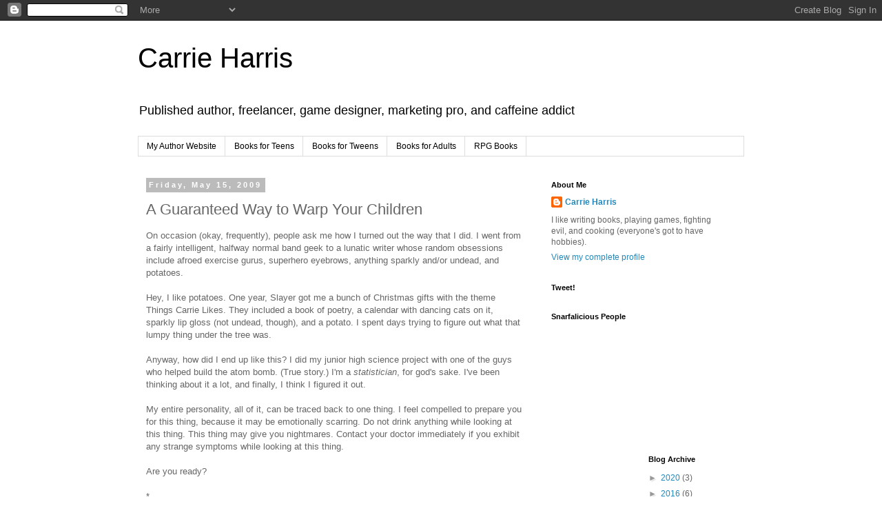

--- FILE ---
content_type: text/html; charset=UTF-8
request_url: https://carrieharrisbooks.blogspot.com/2009/05/guaranteed-way-to-warp-your-children.html?showComment=1242487620000
body_size: 20442
content:
<!DOCTYPE html>
<html class='v2' dir='ltr' lang='en'>
<head>
<link href='https://www.blogger.com/static/v1/widgets/335934321-css_bundle_v2.css' rel='stylesheet' type='text/css'/>
<meta content='width=1100' name='viewport'/>
<meta content='text/html; charset=UTF-8' http-equiv='Content-Type'/>
<meta content='blogger' name='generator'/>
<link href='https://carrieharrisbooks.blogspot.com/favicon.ico' rel='icon' type='image/x-icon'/>
<link href='http://carrieharrisbooks.blogspot.com/2009/05/guaranteed-way-to-warp-your-children.html' rel='canonical'/>
<link rel="alternate" type="application/atom+xml" title="Carrie Harris - Atom" href="https://carrieharrisbooks.blogspot.com/feeds/posts/default" />
<link rel="alternate" type="application/rss+xml" title="Carrie Harris - RSS" href="https://carrieharrisbooks.blogspot.com/feeds/posts/default?alt=rss" />
<link rel="service.post" type="application/atom+xml" title="Carrie Harris - Atom" href="https://www.blogger.com/feeds/2303232661644308222/posts/default" />

<link rel="alternate" type="application/atom+xml" title="Carrie Harris - Atom" href="https://carrieharrisbooks.blogspot.com/feeds/2324238661758364864/comments/default" />
<!--Can't find substitution for tag [blog.ieCssRetrofitLinks]-->
<link href='https://blogger.googleusercontent.com/img/b/R29vZ2xl/AVvXsEhEJPADR1Dv2FoRaFTeqc_3b5gOLAZfOoFnEZ8wWOYQRGk8kMhyphenhyphenhw_bhQjMr7JRgULeSHLs91Vs3Oq4MrH_Aida1G545cANQ88zEtOs6orBHkMldJESvninT_opiVh2PScoRtD3d_wjy-E/s400/SCAN0097.JPG' rel='image_src'/>
<meta content='http://carrieharrisbooks.blogspot.com/2009/05/guaranteed-way-to-warp-your-children.html' property='og:url'/>
<meta content='A Guaranteed Way to Warp Your Children' property='og:title'/>
<meta content='On occasion (okay, frequently), people ask me how I turned out the way that I did. I went from a fairly intelligent, halfway normal band gee...' property='og:description'/>
<meta content='https://blogger.googleusercontent.com/img/b/R29vZ2xl/AVvXsEhEJPADR1Dv2FoRaFTeqc_3b5gOLAZfOoFnEZ8wWOYQRGk8kMhyphenhyphenhw_bhQjMr7JRgULeSHLs91Vs3Oq4MrH_Aida1G545cANQ88zEtOs6orBHkMldJESvninT_opiVh2PScoRtD3d_wjy-E/w1200-h630-p-k-no-nu/SCAN0097.JPG' property='og:image'/>
<title>Carrie Harris: A Guaranteed Way to Warp Your Children</title>
<style id='page-skin-1' type='text/css'><!--
/*
-----------------------------------------------
Blogger Template Style
Name:     Simple
Designer: Blogger
URL:      www.blogger.com
----------------------------------------------- */
/* Content
----------------------------------------------- */
body {
font: normal normal 12px 'Trebuchet MS', Trebuchet, Verdana, sans-serif;
color: #666666;
background: #ffffff none repeat scroll top left;
padding: 0 0 0 0;
}
html body .region-inner {
min-width: 0;
max-width: 100%;
width: auto;
}
h2 {
font-size: 22px;
}
a:link {
text-decoration:none;
color: #2288bb;
}
a:visited {
text-decoration:none;
color: #888888;
}
a:hover {
text-decoration:underline;
color: #33aaff;
}
.body-fauxcolumn-outer .fauxcolumn-inner {
background: transparent none repeat scroll top left;
_background-image: none;
}
.body-fauxcolumn-outer .cap-top {
position: absolute;
z-index: 1;
height: 400px;
width: 100%;
}
.body-fauxcolumn-outer .cap-top .cap-left {
width: 100%;
background: transparent none repeat-x scroll top left;
_background-image: none;
}
.content-outer {
-moz-box-shadow: 0 0 0 rgba(0, 0, 0, .15);
-webkit-box-shadow: 0 0 0 rgba(0, 0, 0, .15);
-goog-ms-box-shadow: 0 0 0 #333333;
box-shadow: 0 0 0 rgba(0, 0, 0, .15);
margin-bottom: 1px;
}
.content-inner {
padding: 10px 40px;
}
.content-inner {
background-color: #ffffff;
}
/* Header
----------------------------------------------- */
.header-outer {
background: transparent none repeat-x scroll 0 -400px;
_background-image: none;
}
.Header h1 {
font: normal normal 40px 'Trebuchet MS',Trebuchet,Verdana,sans-serif;
color: #000000;
text-shadow: 0 0 0 rgba(0, 0, 0, .2);
}
.Header h1 a {
color: #000000;
}
.Header .description {
font-size: 18px;
color: #000000;
}
.header-inner .Header .titlewrapper {
padding: 22px 0;
}
.header-inner .Header .descriptionwrapper {
padding: 0 0;
}
/* Tabs
----------------------------------------------- */
.tabs-inner .section:first-child {
border-top: 0 solid #dddddd;
}
.tabs-inner .section:first-child ul {
margin-top: -1px;
border-top: 1px solid #dddddd;
border-left: 1px solid #dddddd;
border-right: 1px solid #dddddd;
}
.tabs-inner .widget ul {
background: transparent none repeat-x scroll 0 -800px;
_background-image: none;
border-bottom: 1px solid #dddddd;
margin-top: 0;
margin-left: -30px;
margin-right: -30px;
}
.tabs-inner .widget li a {
display: inline-block;
padding: .6em 1em;
font: normal normal 12px 'Trebuchet MS', Trebuchet, Verdana, sans-serif;
color: #000000;
border-left: 1px solid #ffffff;
border-right: 1px solid #dddddd;
}
.tabs-inner .widget li:first-child a {
border-left: none;
}
.tabs-inner .widget li.selected a, .tabs-inner .widget li a:hover {
color: #000000;
background-color: #eeeeee;
text-decoration: none;
}
/* Columns
----------------------------------------------- */
.main-outer {
border-top: 0 solid transparent;
}
.fauxcolumn-left-outer .fauxcolumn-inner {
border-right: 1px solid transparent;
}
.fauxcolumn-right-outer .fauxcolumn-inner {
border-left: 1px solid transparent;
}
/* Headings
----------------------------------------------- */
div.widget > h2,
div.widget h2.title {
margin: 0 0 1em 0;
font: normal bold 11px 'Trebuchet MS',Trebuchet,Verdana,sans-serif;
color: #000000;
}
/* Widgets
----------------------------------------------- */
.widget .zippy {
color: #999999;
text-shadow: 2px 2px 1px rgba(0, 0, 0, .1);
}
.widget .popular-posts ul {
list-style: none;
}
/* Posts
----------------------------------------------- */
h2.date-header {
font: normal bold 11px Arial, Tahoma, Helvetica, FreeSans, sans-serif;
}
.date-header span {
background-color: #bbbbbb;
color: #ffffff;
padding: 0.4em;
letter-spacing: 3px;
margin: inherit;
}
.main-inner {
padding-top: 35px;
padding-bottom: 65px;
}
.main-inner .column-center-inner {
padding: 0 0;
}
.main-inner .column-center-inner .section {
margin: 0 1em;
}
.post {
margin: 0 0 45px 0;
}
h3.post-title, .comments h4 {
font: normal normal 22px 'Trebuchet MS',Trebuchet,Verdana,sans-serif;
margin: .75em 0 0;
}
.post-body {
font-size: 110%;
line-height: 1.4;
position: relative;
}
.post-body img, .post-body .tr-caption-container, .Profile img, .Image img,
.BlogList .item-thumbnail img {
padding: 2px;
background: #ffffff;
border: 1px solid #eeeeee;
-moz-box-shadow: 1px 1px 5px rgba(0, 0, 0, .1);
-webkit-box-shadow: 1px 1px 5px rgba(0, 0, 0, .1);
box-shadow: 1px 1px 5px rgba(0, 0, 0, .1);
}
.post-body img, .post-body .tr-caption-container {
padding: 5px;
}
.post-body .tr-caption-container {
color: #666666;
}
.post-body .tr-caption-container img {
padding: 0;
background: transparent;
border: none;
-moz-box-shadow: 0 0 0 rgba(0, 0, 0, .1);
-webkit-box-shadow: 0 0 0 rgba(0, 0, 0, .1);
box-shadow: 0 0 0 rgba(0, 0, 0, .1);
}
.post-header {
margin: 0 0 1.5em;
line-height: 1.6;
font-size: 90%;
}
.post-footer {
margin: 20px -2px 0;
padding: 5px 10px;
color: #666666;
background-color: #eeeeee;
border-bottom: 1px solid #eeeeee;
line-height: 1.6;
font-size: 90%;
}
#comments .comment-author {
padding-top: 1.5em;
border-top: 1px solid transparent;
background-position: 0 1.5em;
}
#comments .comment-author:first-child {
padding-top: 0;
border-top: none;
}
.avatar-image-container {
margin: .2em 0 0;
}
#comments .avatar-image-container img {
border: 1px solid #eeeeee;
}
/* Comments
----------------------------------------------- */
.comments .comments-content .icon.blog-author {
background-repeat: no-repeat;
background-image: url([data-uri]);
}
.comments .comments-content .loadmore a {
border-top: 1px solid #999999;
border-bottom: 1px solid #999999;
}
.comments .comment-thread.inline-thread {
background-color: #eeeeee;
}
.comments .continue {
border-top: 2px solid #999999;
}
/* Accents
---------------------------------------------- */
.section-columns td.columns-cell {
border-left: 1px solid transparent;
}
.blog-pager {
background: transparent url(https://resources.blogblog.com/blogblog/data/1kt/simple/paging_dot.png) repeat-x scroll top center;
}
.blog-pager-older-link, .home-link,
.blog-pager-newer-link {
background-color: #ffffff;
padding: 5px;
}
.footer-outer {
border-top: 1px dashed #bbbbbb;
}
/* Mobile
----------------------------------------------- */
body.mobile  {
background-size: auto;
}
.mobile .body-fauxcolumn-outer {
background: transparent none repeat scroll top left;
}
.mobile .body-fauxcolumn-outer .cap-top {
background-size: 100% auto;
}
.mobile .content-outer {
-webkit-box-shadow: 0 0 3px rgba(0, 0, 0, .15);
box-shadow: 0 0 3px rgba(0, 0, 0, .15);
}
.mobile .tabs-inner .widget ul {
margin-left: 0;
margin-right: 0;
}
.mobile .post {
margin: 0;
}
.mobile .main-inner .column-center-inner .section {
margin: 0;
}
.mobile .date-header span {
padding: 0.1em 10px;
margin: 0 -10px;
}
.mobile h3.post-title {
margin: 0;
}
.mobile .blog-pager {
background: transparent none no-repeat scroll top center;
}
.mobile .footer-outer {
border-top: none;
}
.mobile .main-inner, .mobile .footer-inner {
background-color: #ffffff;
}
.mobile-index-contents {
color: #666666;
}
.mobile-link-button {
background-color: #2288bb;
}
.mobile-link-button a:link, .mobile-link-button a:visited {
color: #ffffff;
}
.mobile .tabs-inner .section:first-child {
border-top: none;
}
.mobile .tabs-inner .PageList .widget-content {
background-color: #eeeeee;
color: #000000;
border-top: 1px solid #dddddd;
border-bottom: 1px solid #dddddd;
}
.mobile .tabs-inner .PageList .widget-content .pagelist-arrow {
border-left: 1px solid #dddddd;
}

--></style>
<style id='template-skin-1' type='text/css'><!--
body {
min-width: 960px;
}
.content-outer, .content-fauxcolumn-outer, .region-inner {
min-width: 960px;
max-width: 960px;
_width: 960px;
}
.main-inner .columns {
padding-left: 0;
padding-right: 310px;
}
.main-inner .fauxcolumn-center-outer {
left: 0;
right: 310px;
/* IE6 does not respect left and right together */
_width: expression(this.parentNode.offsetWidth -
parseInt("0") -
parseInt("310px") + 'px');
}
.main-inner .fauxcolumn-left-outer {
width: 0;
}
.main-inner .fauxcolumn-right-outer {
width: 310px;
}
.main-inner .column-left-outer {
width: 0;
right: 100%;
margin-left: -0;
}
.main-inner .column-right-outer {
width: 310px;
margin-right: -310px;
}
#layout {
min-width: 0;
}
#layout .content-outer {
min-width: 0;
width: 800px;
}
#layout .region-inner {
min-width: 0;
width: auto;
}
body#layout div.add_widget {
padding: 8px;
}
body#layout div.add_widget a {
margin-left: 32px;
}
--></style>
<link href='https://www.blogger.com/dyn-css/authorization.css?targetBlogID=2303232661644308222&amp;zx=3888c51a-afcb-4097-8db1-e329988253df' media='none' onload='if(media!=&#39;all&#39;)media=&#39;all&#39;' rel='stylesheet'/><noscript><link href='https://www.blogger.com/dyn-css/authorization.css?targetBlogID=2303232661644308222&amp;zx=3888c51a-afcb-4097-8db1-e329988253df' rel='stylesheet'/></noscript>
<meta name='google-adsense-platform-account' content='ca-host-pub-1556223355139109'/>
<meta name='google-adsense-platform-domain' content='blogspot.com'/>

</head>
<body class='loading variant-simplysimple'>
<div class='navbar section' id='navbar' name='Navbar'><div class='widget Navbar' data-version='1' id='Navbar1'><script type="text/javascript">
    function setAttributeOnload(object, attribute, val) {
      if(window.addEventListener) {
        window.addEventListener('load',
          function(){ object[attribute] = val; }, false);
      } else {
        window.attachEvent('onload', function(){ object[attribute] = val; });
      }
    }
  </script>
<div id="navbar-iframe-container"></div>
<script type="text/javascript" src="https://apis.google.com/js/platform.js"></script>
<script type="text/javascript">
      gapi.load("gapi.iframes:gapi.iframes.style.bubble", function() {
        if (gapi.iframes && gapi.iframes.getContext) {
          gapi.iframes.getContext().openChild({
              url: 'https://www.blogger.com/navbar/2303232661644308222?po\x3d2324238661758364864\x26origin\x3dhttps://carrieharrisbooks.blogspot.com',
              where: document.getElementById("navbar-iframe-container"),
              id: "navbar-iframe"
          });
        }
      });
    </script><script type="text/javascript">
(function() {
var script = document.createElement('script');
script.type = 'text/javascript';
script.src = '//pagead2.googlesyndication.com/pagead/js/google_top_exp.js';
var head = document.getElementsByTagName('head')[0];
if (head) {
head.appendChild(script);
}})();
</script>
</div></div>
<div class='body-fauxcolumns'>
<div class='fauxcolumn-outer body-fauxcolumn-outer'>
<div class='cap-top'>
<div class='cap-left'></div>
<div class='cap-right'></div>
</div>
<div class='fauxborder-left'>
<div class='fauxborder-right'></div>
<div class='fauxcolumn-inner'>
</div>
</div>
<div class='cap-bottom'>
<div class='cap-left'></div>
<div class='cap-right'></div>
</div>
</div>
</div>
<div class='content'>
<div class='content-fauxcolumns'>
<div class='fauxcolumn-outer content-fauxcolumn-outer'>
<div class='cap-top'>
<div class='cap-left'></div>
<div class='cap-right'></div>
</div>
<div class='fauxborder-left'>
<div class='fauxborder-right'></div>
<div class='fauxcolumn-inner'>
</div>
</div>
<div class='cap-bottom'>
<div class='cap-left'></div>
<div class='cap-right'></div>
</div>
</div>
</div>
<div class='content-outer'>
<div class='content-cap-top cap-top'>
<div class='cap-left'></div>
<div class='cap-right'></div>
</div>
<div class='fauxborder-left content-fauxborder-left'>
<div class='fauxborder-right content-fauxborder-right'></div>
<div class='content-inner'>
<header>
<div class='header-outer'>
<div class='header-cap-top cap-top'>
<div class='cap-left'></div>
<div class='cap-right'></div>
</div>
<div class='fauxborder-left header-fauxborder-left'>
<div class='fauxborder-right header-fauxborder-right'></div>
<div class='region-inner header-inner'>
<div class='header section' id='header' name='Header'><div class='widget Header' data-version='1' id='Header1'>
<div id='header-inner'>
<div class='titlewrapper'>
<h1 class='title'>
<a href='https://carrieharrisbooks.blogspot.com/'>
Carrie Harris
</a>
</h1>
</div>
<div class='descriptionwrapper'>
<p class='description'><span>Published author, freelancer, game designer, marketing pro, and caffeine addict</span></p>
</div>
</div>
</div></div>
</div>
</div>
<div class='header-cap-bottom cap-bottom'>
<div class='cap-left'></div>
<div class='cap-right'></div>
</div>
</div>
</header>
<div class='tabs-outer'>
<div class='tabs-cap-top cap-top'>
<div class='cap-left'></div>
<div class='cap-right'></div>
</div>
<div class='fauxborder-left tabs-fauxborder-left'>
<div class='fauxborder-right tabs-fauxborder-right'></div>
<div class='region-inner tabs-inner'>
<div class='tabs section' id='crosscol' name='Cross-Column'><div class='widget LinkList' data-version='1' id='LinkList1'>
<h2>Author Website Links</h2>
<div class='widget-content'>
<ul>
<li><a href='http://carrieharrisbooks.com/'>My Author Website</a></li>
<li><a href='http://carrieharrisbooks.com/books/'>Books for Teens</a></li>
<li><a href='http://carrieharrisbooks.com/books-for-tweens/'>Books for Tweens</a></li>
<li><a href='http://carrieharrisbooks.com/books-for-adults/'>Books for Adults</a></li>
<li><a href='http://carrieharrisbooks.com/rpg-books/'>RPG Books</a></li>
</ul>
<div class='clear'></div>
</div>
</div></div>
<div class='tabs no-items section' id='crosscol-overflow' name='Cross-Column 2'></div>
</div>
</div>
<div class='tabs-cap-bottom cap-bottom'>
<div class='cap-left'></div>
<div class='cap-right'></div>
</div>
</div>
<div class='main-outer'>
<div class='main-cap-top cap-top'>
<div class='cap-left'></div>
<div class='cap-right'></div>
</div>
<div class='fauxborder-left main-fauxborder-left'>
<div class='fauxborder-right main-fauxborder-right'></div>
<div class='region-inner main-inner'>
<div class='columns fauxcolumns'>
<div class='fauxcolumn-outer fauxcolumn-center-outer'>
<div class='cap-top'>
<div class='cap-left'></div>
<div class='cap-right'></div>
</div>
<div class='fauxborder-left'>
<div class='fauxborder-right'></div>
<div class='fauxcolumn-inner'>
</div>
</div>
<div class='cap-bottom'>
<div class='cap-left'></div>
<div class='cap-right'></div>
</div>
</div>
<div class='fauxcolumn-outer fauxcolumn-left-outer'>
<div class='cap-top'>
<div class='cap-left'></div>
<div class='cap-right'></div>
</div>
<div class='fauxborder-left'>
<div class='fauxborder-right'></div>
<div class='fauxcolumn-inner'>
</div>
</div>
<div class='cap-bottom'>
<div class='cap-left'></div>
<div class='cap-right'></div>
</div>
</div>
<div class='fauxcolumn-outer fauxcolumn-right-outer'>
<div class='cap-top'>
<div class='cap-left'></div>
<div class='cap-right'></div>
</div>
<div class='fauxborder-left'>
<div class='fauxborder-right'></div>
<div class='fauxcolumn-inner'>
</div>
</div>
<div class='cap-bottom'>
<div class='cap-left'></div>
<div class='cap-right'></div>
</div>
</div>
<!-- corrects IE6 width calculation -->
<div class='columns-inner'>
<div class='column-center-outer'>
<div class='column-center-inner'>
<div class='main section' id='main' name='Main'><div class='widget Blog' data-version='1' id='Blog1'>
<div class='blog-posts hfeed'>

          <div class="date-outer">
        
<h2 class='date-header'><span>Friday, May 15, 2009</span></h2>

          <div class="date-posts">
        
<div class='post-outer'>
<div class='post hentry uncustomized-post-template' itemprop='blogPost' itemscope='itemscope' itemtype='http://schema.org/BlogPosting'>
<meta content='https://blogger.googleusercontent.com/img/b/R29vZ2xl/AVvXsEhEJPADR1Dv2FoRaFTeqc_3b5gOLAZfOoFnEZ8wWOYQRGk8kMhyphenhyphenhw_bhQjMr7JRgULeSHLs91Vs3Oq4MrH_Aida1G545cANQ88zEtOs6orBHkMldJESvninT_opiVh2PScoRtD3d_wjy-E/s400/SCAN0097.JPG' itemprop='image_url'/>
<meta content='2303232661644308222' itemprop='blogId'/>
<meta content='2324238661758364864' itemprop='postId'/>
<a name='2324238661758364864'></a>
<h3 class='post-title entry-title' itemprop='name'>
A Guaranteed Way to Warp Your Children
</h3>
<div class='post-header'>
<div class='post-header-line-1'></div>
</div>
<div class='post-body entry-content' id='post-body-2324238661758364864' itemprop='description articleBody'>
On occasion (okay, frequently), people ask me how I turned out the way that I did. I went from a fairly intelligent, halfway normal band geek to a lunatic writer whose random obsessions include afroed exercise gurus, superhero eyebrows, anything sparkly and/or undead, and potatoes.<br /><br />Hey, I like potatoes. One year, Slayer got me a bunch of Christmas gifts with the theme Things Carrie Likes. They included a book of poetry, a calendar with dancing cats on it, sparkly lip gloss (not undead, though), and a potato. I spent days trying to figure out what that lumpy thing under the tree was.<br /><br />Anyway, how did I end up like this? I did my junior high science project with one of the guys who helped build the atom bomb. (True story.) I'm a <em>statistician</em>, for god's sake. I've been thinking about it a lot, and finally, I think I figured it out.<br /><br />My entire personality, all of it, can be traced back to one thing. I feel compelled to prepare you for this thing, because it may be emotionally scarring. Do not drink anything while looking at this thing. This thing may give you nightmares. Contact your doctor immediately if you exhibit any strange symptoms while looking at this thing.<br /><br />Are you ready?<br /><br />*<br /><br />*<br /><br />*<br /><br />*<br /><br /><a href="https://blogger.googleusercontent.com/img/b/R29vZ2xl/AVvXsEhEJPADR1Dv2FoRaFTeqc_3b5gOLAZfOoFnEZ8wWOYQRGk8kMhyphenhyphenhw_bhQjMr7JRgULeSHLs91Vs3Oq4MrH_Aida1G545cANQ88zEtOs6orBHkMldJESvninT_opiVh2PScoRtD3d_wjy-E/s1600-h/SCAN0097.JPG"><img alt="" border="0" id="BLOGGER_PHOTO_ID_5335737134837521202" src="https://blogger.googleusercontent.com/img/b/R29vZ2xl/AVvXsEhEJPADR1Dv2FoRaFTeqc_3b5gOLAZfOoFnEZ8wWOYQRGk8kMhyphenhyphenhw_bhQjMr7JRgULeSHLs91Vs3Oq4MrH_Aida1G545cANQ88zEtOs6orBHkMldJESvninT_opiVh2PScoRtD3d_wjy-E/s400/SCAN0097.JPG" style="display:block; margin:0px auto 10px; text-align:center;cursor:pointer; cursor:hand;width: 329px; height: 400px;" /></a><br /><br />My mother did that to me. ON PURPOSE.<br /><br />The teeth are bad enough, but orthodontics have been kind to me. That haircut, however, is unforgivable. It made me the woman I am today. So to all you parents out there: DO NOT give your children horrible haircuts unless you want to screw them up so badly that they accidentally run over things with the lawn mower because they are too busy making up zombie haiku. Take them to the hairdresser. You won't regret it.<br /><br />Just looking at those bangs traumatizes me anew. I think I need to go lie down. Maybe I'll make up some zombie limericks this time to soothe my troubled soul.
<div style='clear: both;'></div>
</div>
<div class='post-footer'>
<div class='post-footer-line post-footer-line-1'>
<span class='post-author vcard'>
Posted by
<span class='fn' itemprop='author' itemscope='itemscope' itemtype='http://schema.org/Person'>
<meta content='https://www.blogger.com/profile/14893023777471521703' itemprop='url'/>
<a class='g-profile' href='https://www.blogger.com/profile/14893023777471521703' rel='author' title='author profile'>
<span itemprop='name'>Carrie Harris</span>
</a>
</span>
</span>
<span class='post-timestamp'>
at
<meta content='http://carrieharrisbooks.blogspot.com/2009/05/guaranteed-way-to-warp-your-children.html' itemprop='url'/>
<a class='timestamp-link' href='https://carrieharrisbooks.blogspot.com/2009/05/guaranteed-way-to-warp-your-children.html' rel='bookmark' title='permanent link'><abbr class='published' itemprop='datePublished' title='2009-05-15T06:27:00-04:00'>6:27&#8239;AM</abbr></a>
</span>
<span class='post-comment-link'>
</span>
<span class='post-icons'>
<span class='item-control blog-admin pid-259612148'>
<a href='https://www.blogger.com/post-edit.g?blogID=2303232661644308222&postID=2324238661758364864&from=pencil' title='Edit Post'>
<img alt='' class='icon-action' height='18' src='https://resources.blogblog.com/img/icon18_edit_allbkg.gif' width='18'/>
</a>
</span>
</span>
<div class='post-share-buttons goog-inline-block'>
</div>
</div>
<div class='post-footer-line post-footer-line-2'>
<span class='post-labels'>
</span>
</div>
<div class='post-footer-line post-footer-line-3'>
<span class='post-location'>
</span>
</div>
</div>
</div>
<div class='comments' id='comments'>
<a name='comments'></a>
<h4>24 comments:</h4>
<div id='Blog1_comments-block-wrapper'>
<dl class='avatar-comment-indent' id='comments-block'>
<dt class='comment-author ' id='c433186038421690288'>
<a name='c433186038421690288'></a>
<div class="avatar-image-container avatar-stock"><span dir="ltr"><a href="https://www.blogger.com/profile/11431700962951592287" target="" rel="nofollow" onclick="" class="avatar-hovercard" id="av-433186038421690288-11431700962951592287"><img src="//www.blogger.com/img/blogger_logo_round_35.png" width="35" height="35" alt="" title="Unknown">

</a></span></div>
<a href='https://www.blogger.com/profile/11431700962951592287' rel='nofollow'>Unknown</a>
said...
</dt>
<dd class='comment-body' id='Blog1_cmt-433186038421690288'>
<p>
If it makes you feel better, I was born with three extra teeth, which came out of my mouth like fangs (for real). I was a vampire before they got cool and sparkly. But did you notice...I said THREE. So I had two "normal" fangs, that would have been cool and would have made me PERFECT for the rising Goth set at school...except that the third one curved around in a giant snaggle tooth, making me lose all cool points whatsoever.<br /><br />Also: my mother made me wear duck sweaters.<br /><br />*traipses off to write more zombie haiku*
</p>
</dd>
<dd class='comment-footer'>
<span class='comment-timestamp'>
<a href='https://carrieharrisbooks.blogspot.com/2009/05/guaranteed-way-to-warp-your-children.html?showComment=1242385260000#c433186038421690288' title='comment permalink'>
May 15, 2009 at 7:01&#8239;AM
</a>
<span class='item-control blog-admin pid-936291683'>
<a class='comment-delete' href='https://www.blogger.com/comment/delete/2303232661644308222/433186038421690288' title='Delete Comment'>
<img src='https://resources.blogblog.com/img/icon_delete13.gif'/>
</a>
</span>
</span>
</dd>
<dt class='comment-author ' id='c8261956753711419255'>
<a name='c8261956753711419255'></a>
<div class="avatar-image-container vcard"><span dir="ltr"><a href="https://www.blogger.com/profile/11956279552298172157" target="" rel="nofollow" onclick="" class="avatar-hovercard" id="av-8261956753711419255-11956279552298172157"><img src="https://resources.blogblog.com/img/blank.gif" width="35" height="35" class="delayLoad" style="display: none;" longdesc="//blogger.googleusercontent.com/img/b/R29vZ2xl/AVvXsEhmIl_iquX5NehUwxFX16dnw3n2Jr1ptl0szXBy4OqcJcq7Reh5eGwQLZZ55UP7MDb6VEdIZrDMoTIH2zflKBey3lwlIv4OhlwW945VDH2Y_pJE_nAjaYyNPRQYA6BsQw/s45-c/kilted+photo-004.jpg" alt="" title="Ray Veen">

<noscript><img src="//blogger.googleusercontent.com/img/b/R29vZ2xl/AVvXsEhmIl_iquX5NehUwxFX16dnw3n2Jr1ptl0szXBy4OqcJcq7Reh5eGwQLZZ55UP7MDb6VEdIZrDMoTIH2zflKBey3lwlIv4OhlwW945VDH2Y_pJE_nAjaYyNPRQYA6BsQw/s45-c/kilted+photo-004.jpg" width="35" height="35" class="photo" alt=""></noscript></a></span></div>
<a href='https://www.blogger.com/profile/11956279552298172157' rel='nofollow'>Ray Veen</a>
said...
</dt>
<dd class='comment-body' id='Blog1_cmt-8261956753711419255'>
<p>
What a cute little girl.  Seriously.<br /><br />You're face is practically glowing with fun and personality.  Id've hung out wich ya.
</p>
</dd>
<dd class='comment-footer'>
<span class='comment-timestamp'>
<a href='https://carrieharrisbooks.blogspot.com/2009/05/guaranteed-way-to-warp-your-children.html?showComment=1242389100000#c8261956753711419255' title='comment permalink'>
May 15, 2009 at 8:05&#8239;AM
</a>
<span class='item-control blog-admin pid-2110713155'>
<a class='comment-delete' href='https://www.blogger.com/comment/delete/2303232661644308222/8261956753711419255' title='Delete Comment'>
<img src='https://resources.blogblog.com/img/icon_delete13.gif'/>
</a>
</span>
</span>
</dd>
<dt class='comment-author ' id='c208107466299557316'>
<a name='c208107466299557316'></a>
<div class="avatar-image-container vcard"><span dir="ltr"><a href="https://www.blogger.com/profile/15173267932358617304" target="" rel="nofollow" onclick="" class="avatar-hovercard" id="av-208107466299557316-15173267932358617304"><img src="https://resources.blogblog.com/img/blank.gif" width="35" height="35" class="delayLoad" style="display: none;" longdesc="//2.bp.blogspot.com/_-2JBJMTsxCg/TDRsS-zoHzI/AAAAAAAAA84/YU-l5isWP8I/S45-s35/zombie%2Bme.jpg" alt="" title="Aaron Polson">

<noscript><img src="//2.bp.blogspot.com/_-2JBJMTsxCg/TDRsS-zoHzI/AAAAAAAAA84/YU-l5isWP8I/S45-s35/zombie%2Bme.jpg" width="35" height="35" class="photo" alt=""></noscript></a></span></div>
<a href='https://www.blogger.com/profile/15173267932358617304' rel='nofollow'>Aaron Polson</a>
said...
</dt>
<dd class='comment-body' id='Blog1_cmt-208107466299557316'>
<p>
Your bangs were so...<I>straight</I>.  <br /><br />My kids don't have to worry.  I shave their heads.
</p>
</dd>
<dd class='comment-footer'>
<span class='comment-timestamp'>
<a href='https://carrieharrisbooks.blogspot.com/2009/05/guaranteed-way-to-warp-your-children.html?showComment=1242394260000#c208107466299557316' title='comment permalink'>
May 15, 2009 at 9:31&#8239;AM
</a>
<span class='item-control blog-admin pid-1795384664'>
<a class='comment-delete' href='https://www.blogger.com/comment/delete/2303232661644308222/208107466299557316' title='Delete Comment'>
<img src='https://resources.blogblog.com/img/icon_delete13.gif'/>
</a>
</span>
</span>
</dd>
<dt class='comment-author ' id='c1860060967852171913'>
<a name='c1860060967852171913'></a>
<div class="avatar-image-container vcard"><span dir="ltr"><a href="https://www.blogger.com/profile/07039684494823420722" target="" rel="nofollow" onclick="" class="avatar-hovercard" id="av-1860060967852171913-07039684494823420722"><img src="https://resources.blogblog.com/img/blank.gif" width="35" height="35" class="delayLoad" style="display: none;" longdesc="//4.bp.blogspot.com/_qo5wMfXJkyI/TF3MMBpYfKI/AAAAAAAAAWo/Ev-D3cw0Ev0/S45-s35/shelley%2Bb%2Band%2Bw.JPG" alt="" title="storyqueen">

<noscript><img src="//4.bp.blogspot.com/_qo5wMfXJkyI/TF3MMBpYfKI/AAAAAAAAAWo/Ev-D3cw0Ev0/S45-s35/shelley%2Bb%2Band%2Bw.JPG" width="35" height="35" class="photo" alt=""></noscript></a></span></div>
<a href='https://www.blogger.com/profile/07039684494823420722' rel='nofollow'>storyqueen</a>
said...
</dt>
<dd class='comment-body' id='Blog1_cmt-1860060967852171913'>
<p>
Dear God!  I had those bangs, too!  My mom got them so straight by taping a piece of scotch tape across them and cutting along the line.  Then they were so short she didn't have to cut them again for about six months.<br /><br />I too, am a member of the recovering hideous haircuts from childhood society.  gads.<br /><br />Shelley
</p>
</dd>
<dd class='comment-footer'>
<span class='comment-timestamp'>
<a href='https://carrieharrisbooks.blogspot.com/2009/05/guaranteed-way-to-warp-your-children.html?showComment=1242395400000#c1860060967852171913' title='comment permalink'>
May 15, 2009 at 9:50&#8239;AM
</a>
<span class='item-control blog-admin pid-1096595840'>
<a class='comment-delete' href='https://www.blogger.com/comment/delete/2303232661644308222/1860060967852171913' title='Delete Comment'>
<img src='https://resources.blogblog.com/img/icon_delete13.gif'/>
</a>
</span>
</span>
</dd>
<dt class='comment-author ' id='c8826831475489198589'>
<a name='c8826831475489198589'></a>
<div class="avatar-image-container vcard"><span dir="ltr"><a href="https://www.blogger.com/profile/09978251567306345129" target="" rel="nofollow" onclick="" class="avatar-hovercard" id="av-8826831475489198589-09978251567306345129"><img src="https://resources.blogblog.com/img/blank.gif" width="35" height="35" class="delayLoad" style="display: none;" longdesc="//blogger.googleusercontent.com/img/b/R29vZ2xl/AVvXsEjVjLomy5s5dqXlN4xGrzPniRttHyA38jS25jKnFtKROcYqY2Ig3u50o7LkQ0TQSOT4_JGFdbvLXzBs3rRcRkgwwkJQR5zB-jCKJv2OGh1OXQsZ7l-uQtZU8kVOVwrLeQ/s45-c/IMG_7199_crop.jpg" alt="" title="Natalie Whipple">

<noscript><img src="//blogger.googleusercontent.com/img/b/R29vZ2xl/AVvXsEjVjLomy5s5dqXlN4xGrzPniRttHyA38jS25jKnFtKROcYqY2Ig3u50o7LkQ0TQSOT4_JGFdbvLXzBs3rRcRkgwwkJQR5zB-jCKJv2OGh1OXQsZ7l-uQtZU8kVOVwrLeQ/s45-c/IMG_7199_crop.jpg" width="35" height="35" class="photo" alt=""></noscript></a></span></div>
<a href='https://www.blogger.com/profile/09978251567306345129' rel='nofollow'>Natalie Whipple</a>
said...
</dt>
<dd class='comment-body' id='Blog1_cmt-8826831475489198589'>
<p>
Ya know, sometimes the hairdresser is NOT a good thing either. See...there was this one time my mom convinced me it would be cute to chop my hair to my ears and PERM it. PERM IT. <br /><br />When it was all over, I went from a cute little girl with long hair to, well, a Richard Simmons look alike. <br /><br />Sometimes I still have nightmares about that.
</p>
</dd>
<dd class='comment-footer'>
<span class='comment-timestamp'>
<a href='https://carrieharrisbooks.blogspot.com/2009/05/guaranteed-way-to-warp-your-children.html?showComment=1242397680000#c8826831475489198589' title='comment permalink'>
May 15, 2009 at 10:28&#8239;AM
</a>
<span class='item-control blog-admin pid-1173345932'>
<a class='comment-delete' href='https://www.blogger.com/comment/delete/2303232661644308222/8826831475489198589' title='Delete Comment'>
<img src='https://resources.blogblog.com/img/icon_delete13.gif'/>
</a>
</span>
</span>
</dd>
<dt class='comment-author ' id='c5547127698243253268'>
<a name='c5547127698243253268'></a>
<div class="avatar-image-container vcard"><span dir="ltr"><a href="https://www.blogger.com/profile/05634397106201021055" target="" rel="nofollow" onclick="" class="avatar-hovercard" id="av-5547127698243253268-05634397106201021055"><img src="https://resources.blogblog.com/img/blank.gif" width="35" height="35" class="delayLoad" style="display: none;" longdesc="//3.bp.blogspot.com/_6_aGDMITBlU/Sk0DDMSbqFI/AAAAAAAAA0A/rM0UHujeO3k/S45-s35/Me%2BPossible.jpg" alt="" title="Cate Gardner">

<noscript><img src="//3.bp.blogspot.com/_6_aGDMITBlU/Sk0DDMSbqFI/AAAAAAAAA0A/rM0UHujeO3k/S45-s35/Me%2BPossible.jpg" width="35" height="35" class="photo" alt=""></noscript></a></span></div>
<a href='https://www.blogger.com/profile/05634397106201021055' rel='nofollow'>Cate Gardner</a>
said...
</dt>
<dd class='comment-body' id='Blog1_cmt-5547127698243253268'>
<p>
I have many a weird fringe (UK for bangs) photo lurking in the family album - and not one of them straight. Someone should have banned my mother from using scissors.
</p>
</dd>
<dd class='comment-footer'>
<span class='comment-timestamp'>
<a href='https://carrieharrisbooks.blogspot.com/2009/05/guaranteed-way-to-warp-your-children.html?showComment=1242397860000#c5547127698243253268' title='comment permalink'>
May 15, 2009 at 10:31&#8239;AM
</a>
<span class='item-control blog-admin pid-680604045'>
<a class='comment-delete' href='https://www.blogger.com/comment/delete/2303232661644308222/5547127698243253268' title='Delete Comment'>
<img src='https://resources.blogblog.com/img/icon_delete13.gif'/>
</a>
</span>
</span>
</dd>
<dt class='comment-author ' id='c8080892368396889768'>
<a name='c8080892368396889768'></a>
<div class="avatar-image-container vcard"><span dir="ltr"><a href="https://www.blogger.com/profile/17123227845032402600" target="" rel="nofollow" onclick="" class="avatar-hovercard" id="av-8080892368396889768-17123227845032402600"><img src="https://resources.blogblog.com/img/blank.gif" width="35" height="35" class="delayLoad" style="display: none;" longdesc="//blogger.googleusercontent.com/img/b/R29vZ2xl/AVvXsEhGxz02xAzK6Is4KPob1C_41RApKbURSPTGHIltXF2yaS-rPRoSuHJmye7v-zM8ToM567rFwZZqnZ9Dd5tWze5WSFjQDDiOJMAkEQrGdhbVol78bU6oPEXpS1YpomSrGA/s45-c/IMG_1218.JPG" alt="" title="Shelli (srjohannes)">

<noscript><img src="//blogger.googleusercontent.com/img/b/R29vZ2xl/AVvXsEhGxz02xAzK6Is4KPob1C_41RApKbURSPTGHIltXF2yaS-rPRoSuHJmye7v-zM8ToM567rFwZZqnZ9Dd5tWze5WSFjQDDiOJMAkEQrGdhbVol78bU6oPEXpS1YpomSrGA/s45-c/IMG_1218.JPG" width="35" height="35" class="photo" alt=""></noscript></a></span></div>
<a href='https://www.blogger.com/profile/17123227845032402600' rel='nofollow'>Shelli (srjohannes)</a>
said...
</dt>
<dd class='comment-body' id='Blog1_cmt-8080892368396889768'>
<p>
i busted out laughing when i saw that - but I was laughing with you not at you :)
</p>
</dd>
<dd class='comment-footer'>
<span class='comment-timestamp'>
<a href='https://carrieharrisbooks.blogspot.com/2009/05/guaranteed-way-to-warp-your-children.html?showComment=1242398040000#c8080892368396889768' title='comment permalink'>
May 15, 2009 at 10:34&#8239;AM
</a>
<span class='item-control blog-admin pid-2076626787'>
<a class='comment-delete' href='https://www.blogger.com/comment/delete/2303232661644308222/8080892368396889768' title='Delete Comment'>
<img src='https://resources.blogblog.com/img/icon_delete13.gif'/>
</a>
</span>
</span>
</dd>
<dt class='comment-author ' id='c5964009984068285047'>
<a name='c5964009984068285047'></a>
<div class="avatar-image-container vcard"><span dir="ltr"><a href="https://www.blogger.com/profile/09846196906206886945" target="" rel="nofollow" onclick="" class="avatar-hovercard" id="av-5964009984068285047-09846196906206886945"><img src="https://resources.blogblog.com/img/blank.gif" width="35" height="35" class="delayLoad" style="display: none;" longdesc="//blogger.googleusercontent.com/img/b/R29vZ2xl/AVvXsEho_AXvkGxC9AelthW66OB8PkeycU4nAv9GRsvF0zppy9OniTIBR5CJz9Nqwj-l6shDj-4k4iaHESU9Mr-SOIcBYMP3JD-6VaAP8FijB9etafZAxM10j6CHyEDymcAl7gg/s45-c/Yeuxarama.jpg" alt="" title="Whirlochre">

<noscript><img src="//blogger.googleusercontent.com/img/b/R29vZ2xl/AVvXsEho_AXvkGxC9AelthW66OB8PkeycU4nAv9GRsvF0zppy9OniTIBR5CJz9Nqwj-l6shDj-4k4iaHESU9Mr-SOIcBYMP3JD-6VaAP8FijB9etafZAxM10j6CHyEDymcAl7gg/s45-c/Yeuxarama.jpg" width="35" height="35" class="photo" alt=""></noscript></a></span></div>
<a href='https://www.blogger.com/profile/09846196906206886945' rel='nofollow'>Whirlochre</a>
said...
</dt>
<dd class='comment-body' id='Blog1_cmt-5964009984068285047'>
<p>
I always wondered what happened to Peter Tork's hair after the 70s...
</p>
</dd>
<dd class='comment-footer'>
<span class='comment-timestamp'>
<a href='https://carrieharrisbooks.blogspot.com/2009/05/guaranteed-way-to-warp-your-children.html?showComment=1242399600000#c5964009984068285047' title='comment permalink'>
May 15, 2009 at 11:00&#8239;AM
</a>
<span class='item-control blog-admin pid-1853147174'>
<a class='comment-delete' href='https://www.blogger.com/comment/delete/2303232661644308222/5964009984068285047' title='Delete Comment'>
<img src='https://resources.blogblog.com/img/icon_delete13.gif'/>
</a>
</span>
</span>
</dd>
<dt class='comment-author ' id='c3286727435439736845'>
<a name='c3286727435439736845'></a>
<div class="avatar-image-container vcard"><span dir="ltr"><a href="https://www.blogger.com/profile/05875759697016701358" target="" rel="nofollow" onclick="" class="avatar-hovercard" id="av-3286727435439736845-05875759697016701358"><img src="https://resources.blogblog.com/img/blank.gif" width="35" height="35" class="delayLoad" style="display: none;" longdesc="//1.bp.blogspot.com/_AjS1ZZTz4EM/Sap6ABNY15I/AAAAAAAAAEg/Q7UUCiMFrAI/S45-s35/blog%2Bpic%2B(2).jpg" alt="" title="Jamie Eyberg">

<noscript><img src="//1.bp.blogspot.com/_AjS1ZZTz4EM/Sap6ABNY15I/AAAAAAAAAEg/Q7UUCiMFrAI/S45-s35/blog%2Bpic%2B(2).jpg" width="35" height="35" class="photo" alt=""></noscript></a></span></div>
<a href='https://www.blogger.com/profile/05875759697016701358' rel='nofollow'>Jamie Eyberg</a>
said...
</dt>
<dd class='comment-body' id='Blog1_cmt-3286727435439736845'>
<p>
1982 was a bad year for most of us.
</p>
</dd>
<dd class='comment-footer'>
<span class='comment-timestamp'>
<a href='https://carrieharrisbooks.blogspot.com/2009/05/guaranteed-way-to-warp-your-children.html?showComment=1242400860000#c3286727435439736845' title='comment permalink'>
May 15, 2009 at 11:21&#8239;AM
</a>
<span class='item-control blog-admin pid-934753786'>
<a class='comment-delete' href='https://www.blogger.com/comment/delete/2303232661644308222/3286727435439736845' title='Delete Comment'>
<img src='https://resources.blogblog.com/img/icon_delete13.gif'/>
</a>
</span>
</span>
</dd>
<dt class='comment-author ' id='c2005831890031348026'>
<a name='c2005831890031348026'></a>
<div class="avatar-image-container avatar-stock"><span dir="ltr"><a href="https://www.blogger.com/profile/05487359877190292039" target="" rel="nofollow" onclick="" class="avatar-hovercard" id="av-2005831890031348026-05487359877190292039"><img src="//www.blogger.com/img/blogger_logo_round_35.png" width="35" height="35" alt="" title="Fox Lee">

</a></span></div>
<a href='https://www.blogger.com/profile/05487359877190292039' rel='nofollow'>Fox Lee</a>
said...
</dt>
<dd class='comment-body' id='Blog1_cmt-2005831890031348026'>
<p>
There, there. It's all right. There are pictures of me riding an inflatable school bus up the street buck naked. <br /><br />These things tend to happen to future horror writers.
</p>
</dd>
<dd class='comment-footer'>
<span class='comment-timestamp'>
<a href='https://carrieharrisbooks.blogspot.com/2009/05/guaranteed-way-to-warp-your-children.html?showComment=1242404100000#c2005831890031348026' title='comment permalink'>
May 15, 2009 at 12:15&#8239;PM
</a>
<span class='item-control blog-admin pid-110036386'>
<a class='comment-delete' href='https://www.blogger.com/comment/delete/2303232661644308222/2005831890031348026' title='Delete Comment'>
<img src='https://resources.blogblog.com/img/icon_delete13.gif'/>
</a>
</span>
</span>
</dd>
<dt class='comment-author ' id='c7482915916376060153'>
<a name='c7482915916376060153'></a>
<div class="avatar-image-container vcard"><span dir="ltr"><a href="https://www.blogger.com/profile/09385823575081492949" target="" rel="nofollow" onclick="" class="avatar-hovercard" id="av-7482915916376060153-09385823575081492949"><img src="https://resources.blogblog.com/img/blank.gif" width="35" height="35" class="delayLoad" style="display: none;" longdesc="//blogger.googleusercontent.com/img/b/R29vZ2xl/AVvXsEicirB7bgZrlTcnpioHO-LhkRGPrHXqOGV2lfYF_C4RmWQJmu93IXUDjpLNpwsTLWUAvIligCidrE0M5__dqiv-NtPkda3AkLuOBgNddoFVTdi7wNXzYDQ8W0-KQgycvQ/s45-c/pages.jpg" alt="" title="Davin                               Malasarn">

<noscript><img src="//blogger.googleusercontent.com/img/b/R29vZ2xl/AVvXsEicirB7bgZrlTcnpioHO-LhkRGPrHXqOGV2lfYF_C4RmWQJmu93IXUDjpLNpwsTLWUAvIligCidrE0M5__dqiv-NtPkda3AkLuOBgNddoFVTdi7wNXzYDQ8W0-KQgycvQ/s45-c/pages.jpg" width="35" height="35" class="photo" alt=""></noscript></a></span></div>
<a href='https://www.blogger.com/profile/09385823575081492949' rel='nofollow'>Davin                               Malasarn</a>
said...
</dt>
<dd class='comment-body' id='Blog1_cmt-7482915916376060153'>
<p>
Ha ha! Well, I'm a firm believer in character building. I say give your kids bad haircuts and funny names (that's in reference to me)! :)
</p>
</dd>
<dd class='comment-footer'>
<span class='comment-timestamp'>
<a href='https://carrieharrisbooks.blogspot.com/2009/05/guaranteed-way-to-warp-your-children.html?showComment=1242405120000#c7482915916376060153' title='comment permalink'>
May 15, 2009 at 12:32&#8239;PM
</a>
<span class='item-control blog-admin pid-534141876'>
<a class='comment-delete' href='https://www.blogger.com/comment/delete/2303232661644308222/7482915916376060153' title='Delete Comment'>
<img src='https://resources.blogblog.com/img/icon_delete13.gif'/>
</a>
</span>
</span>
</dd>
<dt class='comment-author ' id='c3042003291876820326'>
<a name='c3042003291876820326'></a>
<div class="avatar-image-container vcard"><span dir="ltr"><a href="https://www.blogger.com/profile/15654315874147137046" target="" rel="nofollow" onclick="" class="avatar-hovercard" id="av-3042003291876820326-15654315874147137046"><img src="https://resources.blogblog.com/img/blank.gif" width="35" height="35" class="delayLoad" style="display: none;" longdesc="//blogger.googleusercontent.com/img/b/R29vZ2xl/AVvXsEg7BXj7YHi7ZMf6ZIOmt84xXa_QkrDstM0br4fqb8_EHuqQCZC0jsBuzzBYxIajdRiAU3q0kcMJ9NZcu-YFWui0Ey2KoGUD6QCcgbhFAcy124bpSh0KQ71YYi5IDXxDSjg/s45-c/*" alt="" title="Vikki ">

<noscript><img src="//blogger.googleusercontent.com/img/b/R29vZ2xl/AVvXsEg7BXj7YHi7ZMf6ZIOmt84xXa_QkrDstM0br4fqb8_EHuqQCZC0jsBuzzBYxIajdRiAU3q0kcMJ9NZcu-YFWui0Ey2KoGUD6QCcgbhFAcy124bpSh0KQ71YYi5IDXxDSjg/s45-c/*" width="35" height="35" class="photo" alt=""></noscript></a></span></div>
<a href='https://www.blogger.com/profile/15654315874147137046' rel='nofollow'>Vikki </a>
said...
</dt>
<dd class='comment-body' id='Blog1_cmt-3042003291876820326'>
<p>
Okay, CLEARY our moms hung out and swapped home haircutting technique secrets, because I believe I had the exact same haircut. Only I had coke bottle glasses and a patch over my left eye, and the glasses would always slide down to the end of my nose. It was such a hot look.  I'm sure I'll revive it when I'm 90.
</p>
</dd>
<dd class='comment-footer'>
<span class='comment-timestamp'>
<a href='https://carrieharrisbooks.blogspot.com/2009/05/guaranteed-way-to-warp-your-children.html?showComment=1242409080000#c3042003291876820326' title='comment permalink'>
May 15, 2009 at 1:38&#8239;PM
</a>
<span class='item-control blog-admin pid-1215305311'>
<a class='comment-delete' href='https://www.blogger.com/comment/delete/2303232661644308222/3042003291876820326' title='Delete Comment'>
<img src='https://resources.blogblog.com/img/icon_delete13.gif'/>
</a>
</span>
</span>
</dd>
<dt class='comment-author ' id='c210293979306775946'>
<a name='c210293979306775946'></a>
<div class="avatar-image-container vcard"><span dir="ltr"><a href="https://www.blogger.com/profile/08989529177998260901" target="" rel="nofollow" onclick="" class="avatar-hovercard" id="av-210293979306775946-08989529177998260901"><img src="https://resources.blogblog.com/img/blank.gif" width="35" height="35" class="delayLoad" style="display: none;" longdesc="//blogger.googleusercontent.com/img/b/R29vZ2xl/AVvXsEh0GzBusQFKx2byNUMY7C2suJjQexwqg0PUsPysrPAmc07CoiRVnAHkL2RuR8ks0JeHUksvQGVeTdqUdWcdC9VS4AA5LRR0ZGGpFtXSNqBg4cGdPbA__DSYKER_vb9SGf4/s45-c/shadow2.jpg" alt="" title="Jameson T. Caine">

<noscript><img src="//blogger.googleusercontent.com/img/b/R29vZ2xl/AVvXsEh0GzBusQFKx2byNUMY7C2suJjQexwqg0PUsPysrPAmc07CoiRVnAHkL2RuR8ks0JeHUksvQGVeTdqUdWcdC9VS4AA5LRR0ZGGpFtXSNqBg4cGdPbA__DSYKER_vb9SGf4/s45-c/shadow2.jpg" width="35" height="35" class="photo" alt=""></noscript></a></span></div>
<a href='https://www.blogger.com/profile/08989529177998260901' rel='nofollow'>Jameson T. Caine</a>
said...
</dt>
<dd class='comment-body' id='Blog1_cmt-210293979306775946'>
<p>
I was the youngest of five - and the only male child. My sisters used me as a living doll, applying makeup, nail polish, etc. Therapy can only do so much, so I turned to writing horror.
</p>
</dd>
<dd class='comment-footer'>
<span class='comment-timestamp'>
<a href='https://carrieharrisbooks.blogspot.com/2009/05/guaranteed-way-to-warp-your-children.html?showComment=1242413460000#c210293979306775946' title='comment permalink'>
May 15, 2009 at 2:51&#8239;PM
</a>
<span class='item-control blog-admin pid-419550535'>
<a class='comment-delete' href='https://www.blogger.com/comment/delete/2303232661644308222/210293979306775946' title='Delete Comment'>
<img src='https://resources.blogblog.com/img/icon_delete13.gif'/>
</a>
</span>
</span>
</dd>
<dt class='comment-author ' id='c1059679881371738568'>
<a name='c1059679881371738568'></a>
<div class="avatar-image-container vcard"><span dir="ltr"><a href="https://www.blogger.com/profile/10968381456100611120" target="" rel="nofollow" onclick="" class="avatar-hovercard" id="av-1059679881371738568-10968381456100611120"><img src="https://resources.blogblog.com/img/blank.gif" width="35" height="35" class="delayLoad" style="display: none;" longdesc="//blogger.googleusercontent.com/img/b/R29vZ2xl/AVvXsEiBuO6p62oGXC6sRccHe0MPImEE7-uiYaTOhROxX4dJhlQ6BP3pzUR80z1j9Iqjo_KaZ8iT9hXsuXU81zEdn4qBVrXOWceXzYsqjg7xEUhPDBxqtzvN16fXeFT-zrLy-Q/s45-c/julyphotoshoot12N.jpg" alt="" title="Kelly Polark">

<noscript><img src="//blogger.googleusercontent.com/img/b/R29vZ2xl/AVvXsEiBuO6p62oGXC6sRccHe0MPImEE7-uiYaTOhROxX4dJhlQ6BP3pzUR80z1j9Iqjo_KaZ8iT9hXsuXU81zEdn4qBVrXOWceXzYsqjg7xEUhPDBxqtzvN16fXeFT-zrLy-Q/s45-c/julyphotoshoot12N.jpg" width="35" height="35" class="photo" alt=""></noscript></a></span></div>
<a href='https://www.blogger.com/profile/10968381456100611120' rel='nofollow'>Kelly Polark</a>
said...
</dt>
<dd class='comment-body' id='Blog1_cmt-1059679881371738568'>
<p>
What a sweet little girl who secretly dreamt of ninjas and zombies!<br />I had a short, bad haircut most of my childhood and was mistaken for a boy a few times as well!
</p>
</dd>
<dd class='comment-footer'>
<span class='comment-timestamp'>
<a href='https://carrieharrisbooks.blogspot.com/2009/05/guaranteed-way-to-warp-your-children.html?showComment=1242415320000#c1059679881371738568' title='comment permalink'>
May 15, 2009 at 3:22&#8239;PM
</a>
<span class='item-control blog-admin pid-508351108'>
<a class='comment-delete' href='https://www.blogger.com/comment/delete/2303232661644308222/1059679881371738568' title='Delete Comment'>
<img src='https://resources.blogblog.com/img/icon_delete13.gif'/>
</a>
</span>
</span>
</dd>
<dt class='comment-author ' id='c4753596288337708603'>
<a name='c4753596288337708603'></a>
<div class="avatar-image-container vcard"><span dir="ltr"><a href="https://www.blogger.com/profile/15181111151756005743" target="" rel="nofollow" onclick="" class="avatar-hovercard" id="av-4753596288337708603-15181111151756005743"><img src="https://resources.blogblog.com/img/blank.gif" width="35" height="35" class="delayLoad" style="display: none;" longdesc="//2.bp.blogspot.com/_YDsBSyVGdmk/TF4eOqO_pzI/AAAAAAAAAbY/-6bCrXPPHdk/S45-s35/small%2Bprofile%2Bpic.jpg" alt="" title="Mariah Irvin">

<noscript><img src="//2.bp.blogspot.com/_YDsBSyVGdmk/TF4eOqO_pzI/AAAAAAAAAbY/-6bCrXPPHdk/S45-s35/small%2Bprofile%2Bpic.jpg" width="35" height="35" class="photo" alt=""></noscript></a></span></div>
<a href='https://www.blogger.com/profile/15181111151756005743' rel='nofollow'>Mariah Irvin</a>
said...
</dt>
<dd class='comment-body' id='Blog1_cmt-4753596288337708603'>
<p>
Aww...I think you're cute with your little bangs.<br /><br />That wasn't sarcastic.
</p>
</dd>
<dd class='comment-footer'>
<span class='comment-timestamp'>
<a href='https://carrieharrisbooks.blogspot.com/2009/05/guaranteed-way-to-warp-your-children.html?showComment=1242418260000#c4753596288337708603' title='comment permalink'>
May 15, 2009 at 4:11&#8239;PM
</a>
<span class='item-control blog-admin pid-2072275647'>
<a class='comment-delete' href='https://www.blogger.com/comment/delete/2303232661644308222/4753596288337708603' title='Delete Comment'>
<img src='https://resources.blogblog.com/img/icon_delete13.gif'/>
</a>
</span>
</span>
</dd>
<dt class='comment-author ' id='c443593533888197531'>
<a name='c443593533888197531'></a>
<div class="avatar-image-container vcard"><span dir="ltr"><a href="https://www.blogger.com/profile/09696465137285587646" target="" rel="nofollow" onclick="" class="avatar-hovercard" id="av-443593533888197531-09696465137285587646"><img src="https://resources.blogblog.com/img/blank.gif" width="35" height="35" class="delayLoad" style="display: none;" longdesc="//blogger.googleusercontent.com/img/b/R29vZ2xl/AVvXsEgIoLT60pe-yfuTLOvyiXsCGhS4N6e7BYrmCymi4sijO2Js-3i9HjcioWxy8dFBRYgSYCrQVXGVwg7RSg57s7tW2Xr5oOJeRI5XN9M79djgjlDckPUM5L8eKANVYforkg/s45-c/IMG_6156-%28web%29.jpg" alt="" title="Michelle D. Argyle">

<noscript><img src="//blogger.googleusercontent.com/img/b/R29vZ2xl/AVvXsEgIoLT60pe-yfuTLOvyiXsCGhS4N6e7BYrmCymi4sijO2Js-3i9HjcioWxy8dFBRYgSYCrQVXGVwg7RSg57s7tW2Xr5oOJeRI5XN9M79djgjlDckPUM5L8eKANVYforkg/s45-c/IMG_6156-%28web%29.jpg" width="35" height="35" class="photo" alt=""></noscript></a></span></div>
<a href='https://www.blogger.com/profile/09696465137285587646' rel='nofollow'>Michelle D. Argyle</a>
said...
</dt>
<dd class='comment-body' id='Blog1_cmt-443593533888197531'>
<p>
That's adorable!<br /><br />Um, I just cut my daughter's bangs. And sadly, they look a lot like those bangs. But I didn't do it on purpose. Honestly. I just discovered that I CANNOT cut hair. It's to the stylist next time, that's for sure.
</p>
</dd>
<dd class='comment-footer'>
<span class='comment-timestamp'>
<a href='https://carrieharrisbooks.blogspot.com/2009/05/guaranteed-way-to-warp-your-children.html?showComment=1242429960000#c443593533888197531' title='comment permalink'>
May 15, 2009 at 7:26&#8239;PM
</a>
<span class='item-control blog-admin pid-82611350'>
<a class='comment-delete' href='https://www.blogger.com/comment/delete/2303232661644308222/443593533888197531' title='Delete Comment'>
<img src='https://resources.blogblog.com/img/icon_delete13.gif'/>
</a>
</span>
</span>
</dd>
<dt class='comment-author ' id='c7124594318584585946'>
<a name='c7124594318584585946'></a>
<div class="avatar-image-container avatar-stock"><span dir="ltr"><img src="//resources.blogblog.com/img/blank.gif" width="35" height="35" alt="" title="Anonymous">

</span></div>
Anonymous
said...
</dt>
<dd class='comment-body' id='Blog1_cmt-7124594318584585946'>
<p>
i think u look adorable.  and i mean it :^)  maybe in a slightly uh, non-traditional and more interesting haired way.  BUT STILL ADORABLE.
</p>
</dd>
<dd class='comment-footer'>
<span class='comment-timestamp'>
<a href='https://carrieharrisbooks.blogspot.com/2009/05/guaranteed-way-to-warp-your-children.html?showComment=1242434640000#c7124594318584585946' title='comment permalink'>
May 15, 2009 at 8:44&#8239;PM
</a>
<span class='item-control blog-admin pid-1963975696'>
<a class='comment-delete' href='https://www.blogger.com/comment/delete/2303232661644308222/7124594318584585946' title='Delete Comment'>
<img src='https://resources.blogblog.com/img/icon_delete13.gif'/>
</a>
</span>
</span>
</dd>
<dt class='comment-author ' id='c2718952446675088890'>
<a name='c2718952446675088890'></a>
<div class="avatar-image-container vcard"><span dir="ltr"><a href="https://www.blogger.com/profile/12467201304235217944" target="" rel="nofollow" onclick="" class="avatar-hovercard" id="av-2718952446675088890-12467201304235217944"><img src="https://resources.blogblog.com/img/blank.gif" width="35" height="35" class="delayLoad" style="display: none;" longdesc="//blogger.googleusercontent.com/img/b/R29vZ2xl/AVvXsEhuiLxozF1dhIKAj29wgl18JQS7rstyYR32dHKl2o46xB28LWurQQnWr18D12wvtsuFwpb6UqeDUQRPp21UJ7yUUUWX7xiyu20dc3fjCwTIbuYmDHxGQrtuP2_zaGRnLg/s45-c/whitedeersmall.jpg" alt="" title="K.C. Shaw">

<noscript><img src="//blogger.googleusercontent.com/img/b/R29vZ2xl/AVvXsEhuiLxozF1dhIKAj29wgl18JQS7rstyYR32dHKl2o46xB28LWurQQnWr18D12wvtsuFwpb6UqeDUQRPp21UJ7yUUUWX7xiyu20dc3fjCwTIbuYmDHxGQrtuP2_zaGRnLg/s45-c/whitedeersmall.jpg" width="35" height="35" class="photo" alt=""></noscript></a></span></div>
<a href='https://www.blogger.com/profile/12467201304235217944' rel='nofollow'>K.C. Shaw</a>
said...
</dt>
<dd class='comment-body' id='Blog1_cmt-2718952446675088890'>
<p>
Wow. Obviously your mother was trying, because the frilly blouse almost made me not notice the hair.<br /><br />Actually, you were a cute kid, despite the haircut.
</p>
</dd>
<dd class='comment-footer'>
<span class='comment-timestamp'>
<a href='https://carrieharrisbooks.blogspot.com/2009/05/guaranteed-way-to-warp-your-children.html?showComment=1242480300000#c2718952446675088890' title='comment permalink'>
May 16, 2009 at 9:25&#8239;AM
</a>
<span class='item-control blog-admin pid-2010949757'>
<a class='comment-delete' href='https://www.blogger.com/comment/delete/2303232661644308222/2718952446675088890' title='Delete Comment'>
<img src='https://resources.blogblog.com/img/icon_delete13.gif'/>
</a>
</span>
</span>
</dd>
<dt class='comment-author ' id='c3173353756602942409'>
<a name='c3173353756602942409'></a>
<div class="avatar-image-container vcard"><span dir="ltr"><a href="https://www.blogger.com/profile/18311917335471167591" target="" rel="nofollow" onclick="" class="avatar-hovercard" id="av-3173353756602942409-18311917335471167591"><img src="https://resources.blogblog.com/img/blank.gif" width="35" height="35" class="delayLoad" style="display: none;" longdesc="//blogger.googleusercontent.com/img/b/R29vZ2xl/AVvXsEgwaA6xm293zep7usdI_iGvwXIQQqAl6tctzghjLucqZUpAEmvkYXyeQgFpDtvxc8Z4EEWxs6mlVrkR-TaqUenDgDB4F2x_FQTDdSomxXXewTcOX5EZ4h3J-vP6REma/s45-c/*" alt="" title="Ello - Ellen Oh">

<noscript><img src="//blogger.googleusercontent.com/img/b/R29vZ2xl/AVvXsEgwaA6xm293zep7usdI_iGvwXIQQqAl6tctzghjLucqZUpAEmvkYXyeQgFpDtvxc8Z4EEWxs6mlVrkR-TaqUenDgDB4F2x_FQTDdSomxXXewTcOX5EZ4h3J-vP6REma/s45-c/*" width="35" height="35" class="photo" alt=""></noscript></a></span></div>
<a href='https://www.blogger.com/profile/18311917335471167591' rel='nofollow'>Ello - Ellen Oh</a>
said...
</dt>
<dd class='comment-body' id='Blog1_cmt-3173353756602942409'>
<p>
Hey - did your parents talk with my parents? Did my parents lend you the bowl they used to cut my hair? Does this explain why we get along so famously?
</p>
</dd>
<dd class='comment-footer'>
<span class='comment-timestamp'>
<a href='https://carrieharrisbooks.blogspot.com/2009/05/guaranteed-way-to-warp-your-children.html?showComment=1242487620000#c3173353756602942409' title='comment permalink'>
May 16, 2009 at 11:27&#8239;AM
</a>
<span class='item-control blog-admin pid-799781534'>
<a class='comment-delete' href='https://www.blogger.com/comment/delete/2303232661644308222/3173353756602942409' title='Delete Comment'>
<img src='https://resources.blogblog.com/img/icon_delete13.gif'/>
</a>
</span>
</span>
</dd>
<dt class='comment-author ' id='c1362071678420686322'>
<a name='c1362071678420686322'></a>
<div class="avatar-image-container vcard"><span dir="ltr"><a href="https://www.blogger.com/profile/07167022736028223997" target="" rel="nofollow" onclick="" class="avatar-hovercard" id="av-1362071678420686322-07167022736028223997"><img src="https://resources.blogblog.com/img/blank.gif" width="35" height="35" class="delayLoad" style="display: none;" longdesc="//blogger.googleusercontent.com/img/b/R29vZ2xl/AVvXsEiKNAXA2zF5_UMnIMIYl5twzVsE8AmzaWxfic_ugvwzGPaRjWjYC4myKHTbNmS7oy5kO6NhiIC3iR0VzplhaOi98nV4D52-xDIAtxrsD2HvJZQ1fNWIApe0RzkezXo1BoE/s45-c/K.M.Walton_high+resolution.jpg" alt="" title="K. M. Walton">

<noscript><img src="//blogger.googleusercontent.com/img/b/R29vZ2xl/AVvXsEiKNAXA2zF5_UMnIMIYl5twzVsE8AmzaWxfic_ugvwzGPaRjWjYC4myKHTbNmS7oy5kO6NhiIC3iR0VzplhaOi98nV4D52-xDIAtxrsD2HvJZQ1fNWIApe0RzkezXo1BoE/s45-c/K.M.Walton_high+resolution.jpg" width="35" height="35" class="photo" alt=""></noscript></a></span></div>
<a href='https://www.blogger.com/profile/07167022736028223997' rel='nofollow'>K. M. Walton</a>
said...
</dt>
<dd class='comment-body' id='Blog1_cmt-1362071678420686322'>
<p>
You look time-appropriate and sweet.  <br /><br />If you were walking around as an adult with that do and those pre-adolescent teeth, well then, that would be disturbing.
</p>
</dd>
<dd class='comment-footer'>
<span class='comment-timestamp'>
<a href='https://carrieharrisbooks.blogspot.com/2009/05/guaranteed-way-to-warp-your-children.html?showComment=1242490320000#c1362071678420686322' title='comment permalink'>
May 16, 2009 at 12:12&#8239;PM
</a>
<span class='item-control blog-admin pid-1692246381'>
<a class='comment-delete' href='https://www.blogger.com/comment/delete/2303232661644308222/1362071678420686322' title='Delete Comment'>
<img src='https://resources.blogblog.com/img/icon_delete13.gif'/>
</a>
</span>
</span>
</dd>
<dt class='comment-author ' id='c9203086173838113762'>
<a name='c9203086173838113762'></a>
<div class="avatar-image-container vcard"><span dir="ltr"><a href="https://www.blogger.com/profile/05780265683043033609" target="" rel="nofollow" onclick="" class="avatar-hovercard" id="av-9203086173838113762-05780265683043033609"><img src="https://resources.blogblog.com/img/blank.gif" width="35" height="35" class="delayLoad" style="display: none;" longdesc="//blogger.googleusercontent.com/img/b/R29vZ2xl/AVvXsEjfcKVWnaVjfMvYE4M2Ye-lWc33lPtH-S_mmVJzekWYQkuMLDCSw4E7ZNOu9mn7S6KUDORy3ZuA8OoVhY9J1-PfBe1ObekbBtn5sLpYDS5sifFUm-ytSFeVZYKhb8T4QA/s45-c/Photo+on+2010-10-29+at+10.26+%232.jpg" alt="" title="Kiersten White">

<noscript><img src="//blogger.googleusercontent.com/img/b/R29vZ2xl/AVvXsEjfcKVWnaVjfMvYE4M2Ye-lWc33lPtH-S_mmVJzekWYQkuMLDCSw4E7ZNOu9mn7S6KUDORy3ZuA8OoVhY9J1-PfBe1ObekbBtn5sLpYDS5sifFUm-ytSFeVZYKhb8T4QA/s45-c/Photo+on+2010-10-29+at+10.26+%232.jpg" width="35" height="35" class="photo" alt=""></noscript></a></span></div>
<a href='https://www.blogger.com/profile/05780265683043033609' rel='nofollow'>Kiersten White</a>
said...
</dt>
<dd class='comment-body' id='Blog1_cmt-9203086173838113762'>
<p>
I will never cut my children's hair again.<br /><br />Actually--on second thought, if it will make them turn into such cool and entertaining adults, I'd probably better start giving them wretched cuts right now!
</p>
</dd>
<dd class='comment-footer'>
<span class='comment-timestamp'>
<a href='https://carrieharrisbooks.blogspot.com/2009/05/guaranteed-way-to-warp-your-children.html?showComment=1242498240000#c9203086173838113762' title='comment permalink'>
May 16, 2009 at 2:24&#8239;PM
</a>
<span class='item-control blog-admin pid-801220374'>
<a class='comment-delete' href='https://www.blogger.com/comment/delete/2303232661644308222/9203086173838113762' title='Delete Comment'>
<img src='https://resources.blogblog.com/img/icon_delete13.gif'/>
</a>
</span>
</span>
</dd>
<dt class='comment-author ' id='c6324419155919303196'>
<a name='c6324419155919303196'></a>
<div class="avatar-image-container vcard"><span dir="ltr"><a href="https://www.blogger.com/profile/08306151428658707692" target="" rel="nofollow" onclick="" class="avatar-hovercard" id="av-6324419155919303196-08306151428658707692"><img src="https://resources.blogblog.com/img/blank.gif" width="35" height="35" class="delayLoad" style="display: none;" longdesc="//blogger.googleusercontent.com/img/b/R29vZ2xl/AVvXsEhquULrc5U38jJsi7E4E84U_7yM7DcRQVUzSjhXKnSqu-RETXwkjJFGTIkEmc1loUKdoWYtW73NNrqDsEZS2f7BdbXH643fa3rU3nKQqFbaQCcgp1lybDc_c45X3PH3xHM/s45-c/Suzanne+Casamento.jpeg" alt="" title="Suzanne Casamento">

<noscript><img src="//blogger.googleusercontent.com/img/b/R29vZ2xl/AVvXsEhquULrc5U38jJsi7E4E84U_7yM7DcRQVUzSjhXKnSqu-RETXwkjJFGTIkEmc1loUKdoWYtW73NNrqDsEZS2f7BdbXH643fa3rU3nKQqFbaQCcgp1lybDc_c45X3PH3xHM/s45-c/Suzanne+Casamento.jpeg" width="35" height="35" class="photo" alt=""></noscript></a></span></div>
<a href='https://www.blogger.com/profile/08306151428658707692' rel='nofollow'>Suzanne Casamento</a>
said...
</dt>
<dd class='comment-body' id='Blog1_cmt-6324419155919303196'>
<p>
Awwww, that picture is CUTE! You look like a really happy kid. Which means mom couldn't have been THAT bad, could she?
</p>
</dd>
<dd class='comment-footer'>
<span class='comment-timestamp'>
<a href='https://carrieharrisbooks.blogspot.com/2009/05/guaranteed-way-to-warp-your-children.html?showComment=1242598140000#c6324419155919303196' title='comment permalink'>
May 17, 2009 at 6:09&#8239;PM
</a>
<span class='item-control blog-admin pid-601054569'>
<a class='comment-delete' href='https://www.blogger.com/comment/delete/2303232661644308222/6324419155919303196' title='Delete Comment'>
<img src='https://resources.blogblog.com/img/icon_delete13.gif'/>
</a>
</span>
</span>
</dd>
<dt class='comment-author ' id='c6828574254357664092'>
<a name='c6828574254357664092'></a>
<div class="avatar-image-container avatar-stock"><span dir="ltr"><a href="http://marinelareka.com" target="" rel="nofollow" onclick=""><img src="//resources.blogblog.com/img/blank.gif" width="35" height="35" alt="" title="Marinela">

</a></span></div>
<a href='http://marinelareka.com' rel='nofollow'>Marinela</a>
said...
</dt>
<dd class='comment-body' id='Blog1_cmt-6828574254357664092'>
<p>
I think u look cute.
</p>
</dd>
<dd class='comment-footer'>
<span class='comment-timestamp'>
<a href='https://carrieharrisbooks.blogspot.com/2009/05/guaranteed-way-to-warp-your-children.html?showComment=1242600480000#c6828574254357664092' title='comment permalink'>
May 17, 2009 at 6:48&#8239;PM
</a>
<span class='item-control blog-admin pid-466448569'>
<a class='comment-delete' href='https://www.blogger.com/comment/delete/2303232661644308222/6828574254357664092' title='Delete Comment'>
<img src='https://resources.blogblog.com/img/icon_delete13.gif'/>
</a>
</span>
</span>
</dd>
<dt class='comment-author ' id='c3702488739442334236'>
<a name='c3702488739442334236'></a>
<div class="avatar-image-container vcard"><span dir="ltr"><a href="https://www.blogger.com/profile/15170193722932454605" target="" rel="nofollow" onclick="" class="avatar-hovercard" id="av-3702488739442334236-15170193722932454605"><img src="https://resources.blogblog.com/img/blank.gif" width="35" height="35" class="delayLoad" style="display: none;" longdesc="//blogger.googleusercontent.com/img/b/R29vZ2xl/AVvXsEhwq2Pzatz7xtwh9fHLAbP56VjSSGzqcA3XMLTWc4TLGZQZcqiSWMLQNWj1RGAfjy5MzV2TV4_BUcj5nnLKU1U8oJsltLZh5MFlFeXooTF5daDkhsiWAkybvcxI_7duRyw/s45-c/Me.JPG" alt="" title="BT">

<noscript><img src="//blogger.googleusercontent.com/img/b/R29vZ2xl/AVvXsEhwq2Pzatz7xtwh9fHLAbP56VjSSGzqcA3XMLTWc4TLGZQZcqiSWMLQNWj1RGAfjy5MzV2TV4_BUcj5nnLKU1U8oJsltLZh5MFlFeXooTF5daDkhsiWAkybvcxI_7duRyw/s45-c/Me.JPG" width="35" height="35" class="photo" alt=""></noscript></a></span></div>
<a href='https://www.blogger.com/profile/15170193722932454605' rel='nofollow'>BT</a>
said...
</dt>
<dd class='comment-body' id='Blog1_cmt-3702488739442334236'>
<p>
Don't you just love kid photos?<br /><br />I think we can all look back and cringe at what our parents (mums in particular) did to us.<br /><br />And now I'm doing it to my own kids and look forward to them doing it to my grand kids.<br /><br />Ah, the perpetual wheel of karma. Got to love it...
</p>
</dd>
<dd class='comment-footer'>
<span class='comment-timestamp'>
<a href='https://carrieharrisbooks.blogspot.com/2009/05/guaranteed-way-to-warp-your-children.html?showComment=1242610980000#c3702488739442334236' title='comment permalink'>
May 17, 2009 at 9:43&#8239;PM
</a>
<span class='item-control blog-admin pid-1882279833'>
<a class='comment-delete' href='https://www.blogger.com/comment/delete/2303232661644308222/3702488739442334236' title='Delete Comment'>
<img src='https://resources.blogblog.com/img/icon_delete13.gif'/>
</a>
</span>
</span>
</dd>
</dl>
</div>
<p class='comment-footer'>
<a href='https://www.blogger.com/comment/fullpage/post/2303232661644308222/2324238661758364864' onclick=''>Post a Comment</a>
</p>
</div>
</div>

        </div></div>
      
</div>
<div class='blog-pager' id='blog-pager'>
<span id='blog-pager-newer-link'>
<a class='blog-pager-newer-link' href='https://carrieharrisbooks.blogspot.com/2009/05/query-ninja-da-rulz.html' id='Blog1_blog-pager-newer-link' title='Newer Post'>Newer Post</a>
</span>
<span id='blog-pager-older-link'>
<a class='blog-pager-older-link' href='https://carrieharrisbooks.blogspot.com/2009/05/preliminary-merpire-you-make-me-want-to.html' id='Blog1_blog-pager-older-link' title='Older Post'>Older Post</a>
</span>
<a class='home-link' href='https://carrieharrisbooks.blogspot.com/'>Home</a>
</div>
<div class='clear'></div>
<div class='post-feeds'>
<div class='feed-links'>
Subscribe to:
<a class='feed-link' href='https://carrieharrisbooks.blogspot.com/feeds/2324238661758364864/comments/default' target='_blank' type='application/atom+xml'>Post Comments (Atom)</a>
</div>
</div>
</div></div>
</div>
</div>
<div class='column-left-outer'>
<div class='column-left-inner'>
<aside>
</aside>
</div>
</div>
<div class='column-right-outer'>
<div class='column-right-inner'>
<aside>
<div class='sidebar section' id='sidebar-right-1'><div class='widget Profile' data-version='1' id='Profile1'>
<h2>About Me</h2>
<div class='widget-content'>
<dl class='profile-datablock'>
<dt class='profile-data'>
<a class='profile-name-link g-profile' href='https://www.blogger.com/profile/14893023777471521703' rel='author' style='background-image: url(//www.blogger.com/img/logo-16.png);'>
Carrie Harris
</a>
</dt>
<dd class='profile-textblock'>I like writing books, playing games, fighting evil, and cooking (everyone's got to have hobbies).</dd>
</dl>
<a class='profile-link' href='https://www.blogger.com/profile/14893023777471521703' rel='author'>View my complete profile</a>
<div class='clear'></div>
</div>
</div><div class='widget HTML' data-version='1' id='HTML3'>
<h2 class='title'>Tweet!</h2>
<div class='widget-content'>
<script charset="utf-8" src="//widgets.twimg.com/j/2/widget.js"></script>
<script>
new TWTR.Widget({
  version: 2,
  type: 'profile',
  rpp: 4,
  interval: 30000,
  width: 'auto',
  height: 300,
  theme: {
    shell: {
      background: '#333333',
      color: '#ffffff'
    },
    tweets: {
      background: '#000000',
      color: '#ffffff',
      links: '#4aed05'
    }
  },
  features: {
    scrollbar: false,
    loop: false,
    live: false,
    behavior: 'all'
  }
}).render().setUser('carrharr').start();
</script>
</div>
<div class='clear'></div>
</div><div class='widget Followers' data-version='1' id='Followers1'>
<h2 class='title'>Snarfalicious People</h2>
<div class='widget-content'>
<div id='Followers1-wrapper'>
<div style='margin-right:2px;'>
<div><script type="text/javascript" src="https://apis.google.com/js/platform.js"></script>
<div id="followers-iframe-container"></div>
<script type="text/javascript">
    window.followersIframe = null;
    function followersIframeOpen(url) {
      gapi.load("gapi.iframes", function() {
        if (gapi.iframes && gapi.iframes.getContext) {
          window.followersIframe = gapi.iframes.getContext().openChild({
            url: url,
            where: document.getElementById("followers-iframe-container"),
            messageHandlersFilter: gapi.iframes.CROSS_ORIGIN_IFRAMES_FILTER,
            messageHandlers: {
              '_ready': function(obj) {
                window.followersIframe.getIframeEl().height = obj.height;
              },
              'reset': function() {
                window.followersIframe.close();
                followersIframeOpen("https://www.blogger.com/followers/frame/2303232661644308222?colors\x3dCgt0cmFuc3BhcmVudBILdHJhbnNwYXJlbnQaByM2NjY2NjYiByMyMjg4YmIqByNmZmZmZmYyByMwMDAwMDA6ByM2NjY2NjZCByMyMjg4YmJKByM5OTk5OTlSByMyMjg4YmJaC3RyYW5zcGFyZW50\x26pageSize\x3d21\x26hl\x3den\x26origin\x3dhttps://carrieharrisbooks.blogspot.com");
              },
              'open': function(url) {
                window.followersIframe.close();
                followersIframeOpen(url);
              }
            }
          });
        }
      });
    }
    followersIframeOpen("https://www.blogger.com/followers/frame/2303232661644308222?colors\x3dCgt0cmFuc3BhcmVudBILdHJhbnNwYXJlbnQaByM2NjY2NjYiByMyMjg4YmIqByNmZmZmZmYyByMwMDAwMDA6ByM2NjY2NjZCByMyMjg4YmJKByM5OTk5OTlSByMyMjg4YmJaC3RyYW5zcGFyZW50\x26pageSize\x3d21\x26hl\x3den\x26origin\x3dhttps://carrieharrisbooks.blogspot.com");
  </script></div>
</div>
</div>
<div class='clear'></div>
</div>
</div></div>
<table border='0' cellpadding='0' cellspacing='0' class='section-columns columns-2'>
<tbody>
<tr>
<td class='first columns-cell'>
<div class='sidebar section' id='sidebar-right-2-1'><div class='widget HTML' data-version='1' id='HTML1'>
<div class='widget-content'>
<!-- Site Meter XHTML Strict 1.0 -->
<script src="//s50.sitemeter.com/js/counter.js?site=s50Carriebooks" type="text/javascript">
</script>
<!-- Copyright (c)2006 Site Meter -->
</div>
<div class='clear'></div>
</div></div>
</td>
<td class='columns-cell'>
<div class='sidebar section' id='sidebar-right-2-2'><div class='widget BlogArchive' data-version='1' id='BlogArchive1'>
<h2>Blog Archive</h2>
<div class='widget-content'>
<div id='ArchiveList'>
<div id='BlogArchive1_ArchiveList'>
<ul class='hierarchy'>
<li class='archivedate collapsed'>
<a class='toggle' href='javascript:void(0)'>
<span class='zippy'>

        &#9658;&#160;
      
</span>
</a>
<a class='post-count-link' href='https://carrieharrisbooks.blogspot.com/2020/'>
2020
</a>
<span class='post-count' dir='ltr'>(3)</span>
<ul class='hierarchy'>
<li class='archivedate collapsed'>
<a class='toggle' href='javascript:void(0)'>
<span class='zippy'>

        &#9658;&#160;
      
</span>
</a>
<a class='post-count-link' href='https://carrieharrisbooks.blogspot.com/2020/02/'>
February
</a>
<span class='post-count' dir='ltr'>(2)</span>
</li>
</ul>
<ul class='hierarchy'>
<li class='archivedate collapsed'>
<a class='toggle' href='javascript:void(0)'>
<span class='zippy'>

        &#9658;&#160;
      
</span>
</a>
<a class='post-count-link' href='https://carrieharrisbooks.blogspot.com/2020/01/'>
January
</a>
<span class='post-count' dir='ltr'>(1)</span>
</li>
</ul>
</li>
</ul>
<ul class='hierarchy'>
<li class='archivedate collapsed'>
<a class='toggle' href='javascript:void(0)'>
<span class='zippy'>

        &#9658;&#160;
      
</span>
</a>
<a class='post-count-link' href='https://carrieharrisbooks.blogspot.com/2016/'>
2016
</a>
<span class='post-count' dir='ltr'>(6)</span>
<ul class='hierarchy'>
<li class='archivedate collapsed'>
<a class='toggle' href='javascript:void(0)'>
<span class='zippy'>

        &#9658;&#160;
      
</span>
</a>
<a class='post-count-link' href='https://carrieharrisbooks.blogspot.com/2016/11/'>
November
</a>
<span class='post-count' dir='ltr'>(1)</span>
</li>
</ul>
<ul class='hierarchy'>
<li class='archivedate collapsed'>
<a class='toggle' href='javascript:void(0)'>
<span class='zippy'>

        &#9658;&#160;
      
</span>
</a>
<a class='post-count-link' href='https://carrieharrisbooks.blogspot.com/2016/10/'>
October
</a>
<span class='post-count' dir='ltr'>(1)</span>
</li>
</ul>
<ul class='hierarchy'>
<li class='archivedate collapsed'>
<a class='toggle' href='javascript:void(0)'>
<span class='zippy'>

        &#9658;&#160;
      
</span>
</a>
<a class='post-count-link' href='https://carrieharrisbooks.blogspot.com/2016/09/'>
September
</a>
<span class='post-count' dir='ltr'>(1)</span>
</li>
</ul>
<ul class='hierarchy'>
<li class='archivedate collapsed'>
<a class='toggle' href='javascript:void(0)'>
<span class='zippy'>

        &#9658;&#160;
      
</span>
</a>
<a class='post-count-link' href='https://carrieharrisbooks.blogspot.com/2016/02/'>
February
</a>
<span class='post-count' dir='ltr'>(1)</span>
</li>
</ul>
<ul class='hierarchy'>
<li class='archivedate collapsed'>
<a class='toggle' href='javascript:void(0)'>
<span class='zippy'>

        &#9658;&#160;
      
</span>
</a>
<a class='post-count-link' href='https://carrieharrisbooks.blogspot.com/2016/01/'>
January
</a>
<span class='post-count' dir='ltr'>(2)</span>
</li>
</ul>
</li>
</ul>
<ul class='hierarchy'>
<li class='archivedate collapsed'>
<a class='toggle' href='javascript:void(0)'>
<span class='zippy'>

        &#9658;&#160;
      
</span>
</a>
<a class='post-count-link' href='https://carrieharrisbooks.blogspot.com/2015/'>
2015
</a>
<span class='post-count' dir='ltr'>(1)</span>
<ul class='hierarchy'>
<li class='archivedate collapsed'>
<a class='toggle' href='javascript:void(0)'>
<span class='zippy'>

        &#9658;&#160;
      
</span>
</a>
<a class='post-count-link' href='https://carrieharrisbooks.blogspot.com/2015/01/'>
January
</a>
<span class='post-count' dir='ltr'>(1)</span>
</li>
</ul>
</li>
</ul>
<ul class='hierarchy'>
<li class='archivedate collapsed'>
<a class='toggle' href='javascript:void(0)'>
<span class='zippy'>

        &#9658;&#160;
      
</span>
</a>
<a class='post-count-link' href='https://carrieharrisbooks.blogspot.com/2014/'>
2014
</a>
<span class='post-count' dir='ltr'>(9)</span>
<ul class='hierarchy'>
<li class='archivedate collapsed'>
<a class='toggle' href='javascript:void(0)'>
<span class='zippy'>

        &#9658;&#160;
      
</span>
</a>
<a class='post-count-link' href='https://carrieharrisbooks.blogspot.com/2014/10/'>
October
</a>
<span class='post-count' dir='ltr'>(2)</span>
</li>
</ul>
<ul class='hierarchy'>
<li class='archivedate collapsed'>
<a class='toggle' href='javascript:void(0)'>
<span class='zippy'>

        &#9658;&#160;
      
</span>
</a>
<a class='post-count-link' href='https://carrieharrisbooks.blogspot.com/2014/08/'>
August
</a>
<span class='post-count' dir='ltr'>(1)</span>
</li>
</ul>
<ul class='hierarchy'>
<li class='archivedate collapsed'>
<a class='toggle' href='javascript:void(0)'>
<span class='zippy'>

        &#9658;&#160;
      
</span>
</a>
<a class='post-count-link' href='https://carrieharrisbooks.blogspot.com/2014/07/'>
July
</a>
<span class='post-count' dir='ltr'>(1)</span>
</li>
</ul>
<ul class='hierarchy'>
<li class='archivedate collapsed'>
<a class='toggle' href='javascript:void(0)'>
<span class='zippy'>

        &#9658;&#160;
      
</span>
</a>
<a class='post-count-link' href='https://carrieharrisbooks.blogspot.com/2014/06/'>
June
</a>
<span class='post-count' dir='ltr'>(2)</span>
</li>
</ul>
<ul class='hierarchy'>
<li class='archivedate collapsed'>
<a class='toggle' href='javascript:void(0)'>
<span class='zippy'>

        &#9658;&#160;
      
</span>
</a>
<a class='post-count-link' href='https://carrieharrisbooks.blogspot.com/2014/04/'>
April
</a>
<span class='post-count' dir='ltr'>(1)</span>
</li>
</ul>
<ul class='hierarchy'>
<li class='archivedate collapsed'>
<a class='toggle' href='javascript:void(0)'>
<span class='zippy'>

        &#9658;&#160;
      
</span>
</a>
<a class='post-count-link' href='https://carrieharrisbooks.blogspot.com/2014/02/'>
February
</a>
<span class='post-count' dir='ltr'>(1)</span>
</li>
</ul>
<ul class='hierarchy'>
<li class='archivedate collapsed'>
<a class='toggle' href='javascript:void(0)'>
<span class='zippy'>

        &#9658;&#160;
      
</span>
</a>
<a class='post-count-link' href='https://carrieharrisbooks.blogspot.com/2014/01/'>
January
</a>
<span class='post-count' dir='ltr'>(1)</span>
</li>
</ul>
</li>
</ul>
<ul class='hierarchy'>
<li class='archivedate collapsed'>
<a class='toggle' href='javascript:void(0)'>
<span class='zippy'>

        &#9658;&#160;
      
</span>
</a>
<a class='post-count-link' href='https://carrieharrisbooks.blogspot.com/2013/'>
2013
</a>
<span class='post-count' dir='ltr'>(22)</span>
<ul class='hierarchy'>
<li class='archivedate collapsed'>
<a class='toggle' href='javascript:void(0)'>
<span class='zippy'>

        &#9658;&#160;
      
</span>
</a>
<a class='post-count-link' href='https://carrieharrisbooks.blogspot.com/2013/10/'>
October
</a>
<span class='post-count' dir='ltr'>(1)</span>
</li>
</ul>
<ul class='hierarchy'>
<li class='archivedate collapsed'>
<a class='toggle' href='javascript:void(0)'>
<span class='zippy'>

        &#9658;&#160;
      
</span>
</a>
<a class='post-count-link' href='https://carrieharrisbooks.blogspot.com/2013/09/'>
September
</a>
<span class='post-count' dir='ltr'>(1)</span>
</li>
</ul>
<ul class='hierarchy'>
<li class='archivedate collapsed'>
<a class='toggle' href='javascript:void(0)'>
<span class='zippy'>

        &#9658;&#160;
      
</span>
</a>
<a class='post-count-link' href='https://carrieharrisbooks.blogspot.com/2013/06/'>
June
</a>
<span class='post-count' dir='ltr'>(3)</span>
</li>
</ul>
<ul class='hierarchy'>
<li class='archivedate collapsed'>
<a class='toggle' href='javascript:void(0)'>
<span class='zippy'>

        &#9658;&#160;
      
</span>
</a>
<a class='post-count-link' href='https://carrieharrisbooks.blogspot.com/2013/05/'>
May
</a>
<span class='post-count' dir='ltr'>(2)</span>
</li>
</ul>
<ul class='hierarchy'>
<li class='archivedate collapsed'>
<a class='toggle' href='javascript:void(0)'>
<span class='zippy'>

        &#9658;&#160;
      
</span>
</a>
<a class='post-count-link' href='https://carrieharrisbooks.blogspot.com/2013/04/'>
April
</a>
<span class='post-count' dir='ltr'>(2)</span>
</li>
</ul>
<ul class='hierarchy'>
<li class='archivedate collapsed'>
<a class='toggle' href='javascript:void(0)'>
<span class='zippy'>

        &#9658;&#160;
      
</span>
</a>
<a class='post-count-link' href='https://carrieharrisbooks.blogspot.com/2013/03/'>
March
</a>
<span class='post-count' dir='ltr'>(2)</span>
</li>
</ul>
<ul class='hierarchy'>
<li class='archivedate collapsed'>
<a class='toggle' href='javascript:void(0)'>
<span class='zippy'>

        &#9658;&#160;
      
</span>
</a>
<a class='post-count-link' href='https://carrieharrisbooks.blogspot.com/2013/02/'>
February
</a>
<span class='post-count' dir='ltr'>(5)</span>
</li>
</ul>
<ul class='hierarchy'>
<li class='archivedate collapsed'>
<a class='toggle' href='javascript:void(0)'>
<span class='zippy'>

        &#9658;&#160;
      
</span>
</a>
<a class='post-count-link' href='https://carrieharrisbooks.blogspot.com/2013/01/'>
January
</a>
<span class='post-count' dir='ltr'>(6)</span>
</li>
</ul>
</li>
</ul>
<ul class='hierarchy'>
<li class='archivedate collapsed'>
<a class='toggle' href='javascript:void(0)'>
<span class='zippy'>

        &#9658;&#160;
      
</span>
</a>
<a class='post-count-link' href='https://carrieharrisbooks.blogspot.com/2012/'>
2012
</a>
<span class='post-count' dir='ltr'>(54)</span>
<ul class='hierarchy'>
<li class='archivedate collapsed'>
<a class='toggle' href='javascript:void(0)'>
<span class='zippy'>

        &#9658;&#160;
      
</span>
</a>
<a class='post-count-link' href='https://carrieharrisbooks.blogspot.com/2012/12/'>
December
</a>
<span class='post-count' dir='ltr'>(3)</span>
</li>
</ul>
<ul class='hierarchy'>
<li class='archivedate collapsed'>
<a class='toggle' href='javascript:void(0)'>
<span class='zippy'>

        &#9658;&#160;
      
</span>
</a>
<a class='post-count-link' href='https://carrieharrisbooks.blogspot.com/2012/11/'>
November
</a>
<span class='post-count' dir='ltr'>(7)</span>
</li>
</ul>
<ul class='hierarchy'>
<li class='archivedate collapsed'>
<a class='toggle' href='javascript:void(0)'>
<span class='zippy'>

        &#9658;&#160;
      
</span>
</a>
<a class='post-count-link' href='https://carrieharrisbooks.blogspot.com/2012/10/'>
October
</a>
<span class='post-count' dir='ltr'>(14)</span>
</li>
</ul>
<ul class='hierarchy'>
<li class='archivedate collapsed'>
<a class='toggle' href='javascript:void(0)'>
<span class='zippy'>

        &#9658;&#160;
      
</span>
</a>
<a class='post-count-link' href='https://carrieharrisbooks.blogspot.com/2012/09/'>
September
</a>
<span class='post-count' dir='ltr'>(1)</span>
</li>
</ul>
<ul class='hierarchy'>
<li class='archivedate collapsed'>
<a class='toggle' href='javascript:void(0)'>
<span class='zippy'>

        &#9658;&#160;
      
</span>
</a>
<a class='post-count-link' href='https://carrieharrisbooks.blogspot.com/2012/08/'>
August
</a>
<span class='post-count' dir='ltr'>(2)</span>
</li>
</ul>
<ul class='hierarchy'>
<li class='archivedate collapsed'>
<a class='toggle' href='javascript:void(0)'>
<span class='zippy'>

        &#9658;&#160;
      
</span>
</a>
<a class='post-count-link' href='https://carrieharrisbooks.blogspot.com/2012/07/'>
July
</a>
<span class='post-count' dir='ltr'>(7)</span>
</li>
</ul>
<ul class='hierarchy'>
<li class='archivedate collapsed'>
<a class='toggle' href='javascript:void(0)'>
<span class='zippy'>

        &#9658;&#160;
      
</span>
</a>
<a class='post-count-link' href='https://carrieharrisbooks.blogspot.com/2012/06/'>
June
</a>
<span class='post-count' dir='ltr'>(7)</span>
</li>
</ul>
<ul class='hierarchy'>
<li class='archivedate collapsed'>
<a class='toggle' href='javascript:void(0)'>
<span class='zippy'>

        &#9658;&#160;
      
</span>
</a>
<a class='post-count-link' href='https://carrieharrisbooks.blogspot.com/2012/05/'>
May
</a>
<span class='post-count' dir='ltr'>(1)</span>
</li>
</ul>
<ul class='hierarchy'>
<li class='archivedate collapsed'>
<a class='toggle' href='javascript:void(0)'>
<span class='zippy'>

        &#9658;&#160;
      
</span>
</a>
<a class='post-count-link' href='https://carrieharrisbooks.blogspot.com/2012/04/'>
April
</a>
<span class='post-count' dir='ltr'>(4)</span>
</li>
</ul>
<ul class='hierarchy'>
<li class='archivedate collapsed'>
<a class='toggle' href='javascript:void(0)'>
<span class='zippy'>

        &#9658;&#160;
      
</span>
</a>
<a class='post-count-link' href='https://carrieharrisbooks.blogspot.com/2012/03/'>
March
</a>
<span class='post-count' dir='ltr'>(3)</span>
</li>
</ul>
<ul class='hierarchy'>
<li class='archivedate collapsed'>
<a class='toggle' href='javascript:void(0)'>
<span class='zippy'>

        &#9658;&#160;
      
</span>
</a>
<a class='post-count-link' href='https://carrieharrisbooks.blogspot.com/2012/02/'>
February
</a>
<span class='post-count' dir='ltr'>(2)</span>
</li>
</ul>
<ul class='hierarchy'>
<li class='archivedate collapsed'>
<a class='toggle' href='javascript:void(0)'>
<span class='zippy'>

        &#9658;&#160;
      
</span>
</a>
<a class='post-count-link' href='https://carrieharrisbooks.blogspot.com/2012/01/'>
January
</a>
<span class='post-count' dir='ltr'>(3)</span>
</li>
</ul>
</li>
</ul>
<ul class='hierarchy'>
<li class='archivedate collapsed'>
<a class='toggle' href='javascript:void(0)'>
<span class='zippy'>

        &#9658;&#160;
      
</span>
</a>
<a class='post-count-link' href='https://carrieharrisbooks.blogspot.com/2011/'>
2011
</a>
<span class='post-count' dir='ltr'>(159)</span>
<ul class='hierarchy'>
<li class='archivedate collapsed'>
<a class='toggle' href='javascript:void(0)'>
<span class='zippy'>

        &#9658;&#160;
      
</span>
</a>
<a class='post-count-link' href='https://carrieharrisbooks.blogspot.com/2011/12/'>
December
</a>
<span class='post-count' dir='ltr'>(2)</span>
</li>
</ul>
<ul class='hierarchy'>
<li class='archivedate collapsed'>
<a class='toggle' href='javascript:void(0)'>
<span class='zippy'>

        &#9658;&#160;
      
</span>
</a>
<a class='post-count-link' href='https://carrieharrisbooks.blogspot.com/2011/11/'>
November
</a>
<span class='post-count' dir='ltr'>(4)</span>
</li>
</ul>
<ul class='hierarchy'>
<li class='archivedate collapsed'>
<a class='toggle' href='javascript:void(0)'>
<span class='zippy'>

        &#9658;&#160;
      
</span>
</a>
<a class='post-count-link' href='https://carrieharrisbooks.blogspot.com/2011/10/'>
October
</a>
<span class='post-count' dir='ltr'>(6)</span>
</li>
</ul>
<ul class='hierarchy'>
<li class='archivedate collapsed'>
<a class='toggle' href='javascript:void(0)'>
<span class='zippy'>

        &#9658;&#160;
      
</span>
</a>
<a class='post-count-link' href='https://carrieharrisbooks.blogspot.com/2011/09/'>
September
</a>
<span class='post-count' dir='ltr'>(6)</span>
</li>
</ul>
<ul class='hierarchy'>
<li class='archivedate collapsed'>
<a class='toggle' href='javascript:void(0)'>
<span class='zippy'>

        &#9658;&#160;
      
</span>
</a>
<a class='post-count-link' href='https://carrieharrisbooks.blogspot.com/2011/08/'>
August
</a>
<span class='post-count' dir='ltr'>(17)</span>
</li>
</ul>
<ul class='hierarchy'>
<li class='archivedate collapsed'>
<a class='toggle' href='javascript:void(0)'>
<span class='zippy'>

        &#9658;&#160;
      
</span>
</a>
<a class='post-count-link' href='https://carrieharrisbooks.blogspot.com/2011/07/'>
July
</a>
<span class='post-count' dir='ltr'>(15)</span>
</li>
</ul>
<ul class='hierarchy'>
<li class='archivedate collapsed'>
<a class='toggle' href='javascript:void(0)'>
<span class='zippy'>

        &#9658;&#160;
      
</span>
</a>
<a class='post-count-link' href='https://carrieharrisbooks.blogspot.com/2011/06/'>
June
</a>
<span class='post-count' dir='ltr'>(18)</span>
</li>
</ul>
<ul class='hierarchy'>
<li class='archivedate collapsed'>
<a class='toggle' href='javascript:void(0)'>
<span class='zippy'>

        &#9658;&#160;
      
</span>
</a>
<a class='post-count-link' href='https://carrieharrisbooks.blogspot.com/2011/05/'>
May
</a>
<span class='post-count' dir='ltr'>(19)</span>
</li>
</ul>
<ul class='hierarchy'>
<li class='archivedate collapsed'>
<a class='toggle' href='javascript:void(0)'>
<span class='zippy'>

        &#9658;&#160;
      
</span>
</a>
<a class='post-count-link' href='https://carrieharrisbooks.blogspot.com/2011/04/'>
April
</a>
<span class='post-count' dir='ltr'>(18)</span>
</li>
</ul>
<ul class='hierarchy'>
<li class='archivedate collapsed'>
<a class='toggle' href='javascript:void(0)'>
<span class='zippy'>

        &#9658;&#160;
      
</span>
</a>
<a class='post-count-link' href='https://carrieharrisbooks.blogspot.com/2011/03/'>
March
</a>
<span class='post-count' dir='ltr'>(23)</span>
</li>
</ul>
<ul class='hierarchy'>
<li class='archivedate collapsed'>
<a class='toggle' href='javascript:void(0)'>
<span class='zippy'>

        &#9658;&#160;
      
</span>
</a>
<a class='post-count-link' href='https://carrieharrisbooks.blogspot.com/2011/02/'>
February
</a>
<span class='post-count' dir='ltr'>(10)</span>
</li>
</ul>
<ul class='hierarchy'>
<li class='archivedate collapsed'>
<a class='toggle' href='javascript:void(0)'>
<span class='zippy'>

        &#9658;&#160;
      
</span>
</a>
<a class='post-count-link' href='https://carrieharrisbooks.blogspot.com/2011/01/'>
January
</a>
<span class='post-count' dir='ltr'>(21)</span>
</li>
</ul>
</li>
</ul>
<ul class='hierarchy'>
<li class='archivedate collapsed'>
<a class='toggle' href='javascript:void(0)'>
<span class='zippy'>

        &#9658;&#160;
      
</span>
</a>
<a class='post-count-link' href='https://carrieharrisbooks.blogspot.com/2010/'>
2010
</a>
<span class='post-count' dir='ltr'>(228)</span>
<ul class='hierarchy'>
<li class='archivedate collapsed'>
<a class='toggle' href='javascript:void(0)'>
<span class='zippy'>

        &#9658;&#160;
      
</span>
</a>
<a class='post-count-link' href='https://carrieharrisbooks.blogspot.com/2010/12/'>
December
</a>
<span class='post-count' dir='ltr'>(13)</span>
</li>
</ul>
<ul class='hierarchy'>
<li class='archivedate collapsed'>
<a class='toggle' href='javascript:void(0)'>
<span class='zippy'>

        &#9658;&#160;
      
</span>
</a>
<a class='post-count-link' href='https://carrieharrisbooks.blogspot.com/2010/11/'>
November
</a>
<span class='post-count' dir='ltr'>(19)</span>
</li>
</ul>
<ul class='hierarchy'>
<li class='archivedate collapsed'>
<a class='toggle' href='javascript:void(0)'>
<span class='zippy'>

        &#9658;&#160;
      
</span>
</a>
<a class='post-count-link' href='https://carrieharrisbooks.blogspot.com/2010/10/'>
October
</a>
<span class='post-count' dir='ltr'>(21)</span>
</li>
</ul>
<ul class='hierarchy'>
<li class='archivedate collapsed'>
<a class='toggle' href='javascript:void(0)'>
<span class='zippy'>

        &#9658;&#160;
      
</span>
</a>
<a class='post-count-link' href='https://carrieharrisbooks.blogspot.com/2010/09/'>
September
</a>
<span class='post-count' dir='ltr'>(21)</span>
</li>
</ul>
<ul class='hierarchy'>
<li class='archivedate collapsed'>
<a class='toggle' href='javascript:void(0)'>
<span class='zippy'>

        &#9658;&#160;
      
</span>
</a>
<a class='post-count-link' href='https://carrieharrisbooks.blogspot.com/2010/08/'>
August
</a>
<span class='post-count' dir='ltr'>(21)</span>
</li>
</ul>
<ul class='hierarchy'>
<li class='archivedate collapsed'>
<a class='toggle' href='javascript:void(0)'>
<span class='zippy'>

        &#9658;&#160;
      
</span>
</a>
<a class='post-count-link' href='https://carrieharrisbooks.blogspot.com/2010/07/'>
July
</a>
<span class='post-count' dir='ltr'>(15)</span>
</li>
</ul>
<ul class='hierarchy'>
<li class='archivedate collapsed'>
<a class='toggle' href='javascript:void(0)'>
<span class='zippy'>

        &#9658;&#160;
      
</span>
</a>
<a class='post-count-link' href='https://carrieharrisbooks.blogspot.com/2010/06/'>
June
</a>
<span class='post-count' dir='ltr'>(22)</span>
</li>
</ul>
<ul class='hierarchy'>
<li class='archivedate collapsed'>
<a class='toggle' href='javascript:void(0)'>
<span class='zippy'>

        &#9658;&#160;
      
</span>
</a>
<a class='post-count-link' href='https://carrieharrisbooks.blogspot.com/2010/05/'>
May
</a>
<span class='post-count' dir='ltr'>(19)</span>
</li>
</ul>
<ul class='hierarchy'>
<li class='archivedate collapsed'>
<a class='toggle' href='javascript:void(0)'>
<span class='zippy'>

        &#9658;&#160;
      
</span>
</a>
<a class='post-count-link' href='https://carrieharrisbooks.blogspot.com/2010/04/'>
April
</a>
<span class='post-count' dir='ltr'>(18)</span>
</li>
</ul>
<ul class='hierarchy'>
<li class='archivedate collapsed'>
<a class='toggle' href='javascript:void(0)'>
<span class='zippy'>

        &#9658;&#160;
      
</span>
</a>
<a class='post-count-link' href='https://carrieharrisbooks.blogspot.com/2010/03/'>
March
</a>
<span class='post-count' dir='ltr'>(23)</span>
</li>
</ul>
<ul class='hierarchy'>
<li class='archivedate collapsed'>
<a class='toggle' href='javascript:void(0)'>
<span class='zippy'>

        &#9658;&#160;
      
</span>
</a>
<a class='post-count-link' href='https://carrieharrisbooks.blogspot.com/2010/02/'>
February
</a>
<span class='post-count' dir='ltr'>(17)</span>
</li>
</ul>
<ul class='hierarchy'>
<li class='archivedate collapsed'>
<a class='toggle' href='javascript:void(0)'>
<span class='zippy'>

        &#9658;&#160;
      
</span>
</a>
<a class='post-count-link' href='https://carrieharrisbooks.blogspot.com/2010/01/'>
January
</a>
<span class='post-count' dir='ltr'>(19)</span>
</li>
</ul>
</li>
</ul>
<ul class='hierarchy'>
<li class='archivedate expanded'>
<a class='toggle' href='javascript:void(0)'>
<span class='zippy toggle-open'>

        &#9660;&#160;
      
</span>
</a>
<a class='post-count-link' href='https://carrieharrisbooks.blogspot.com/2009/'>
2009
</a>
<span class='post-count' dir='ltr'>(248)</span>
<ul class='hierarchy'>
<li class='archivedate collapsed'>
<a class='toggle' href='javascript:void(0)'>
<span class='zippy'>

        &#9658;&#160;
      
</span>
</a>
<a class='post-count-link' href='https://carrieharrisbooks.blogspot.com/2009/12/'>
December
</a>
<span class='post-count' dir='ltr'>(16)</span>
</li>
</ul>
<ul class='hierarchy'>
<li class='archivedate collapsed'>
<a class='toggle' href='javascript:void(0)'>
<span class='zippy'>

        &#9658;&#160;
      
</span>
</a>
<a class='post-count-link' href='https://carrieharrisbooks.blogspot.com/2009/11/'>
November
</a>
<span class='post-count' dir='ltr'>(17)</span>
</li>
</ul>
<ul class='hierarchy'>
<li class='archivedate collapsed'>
<a class='toggle' href='javascript:void(0)'>
<span class='zippy'>

        &#9658;&#160;
      
</span>
</a>
<a class='post-count-link' href='https://carrieharrisbooks.blogspot.com/2009/10/'>
October
</a>
<span class='post-count' dir='ltr'>(22)</span>
</li>
</ul>
<ul class='hierarchy'>
<li class='archivedate collapsed'>
<a class='toggle' href='javascript:void(0)'>
<span class='zippy'>

        &#9658;&#160;
      
</span>
</a>
<a class='post-count-link' href='https://carrieharrisbooks.blogspot.com/2009/09/'>
September
</a>
<span class='post-count' dir='ltr'>(23)</span>
</li>
</ul>
<ul class='hierarchy'>
<li class='archivedate collapsed'>
<a class='toggle' href='javascript:void(0)'>
<span class='zippy'>

        &#9658;&#160;
      
</span>
</a>
<a class='post-count-link' href='https://carrieharrisbooks.blogspot.com/2009/08/'>
August
</a>
<span class='post-count' dir='ltr'>(21)</span>
</li>
</ul>
<ul class='hierarchy'>
<li class='archivedate collapsed'>
<a class='toggle' href='javascript:void(0)'>
<span class='zippy'>

        &#9658;&#160;
      
</span>
</a>
<a class='post-count-link' href='https://carrieharrisbooks.blogspot.com/2009/07/'>
July
</a>
<span class='post-count' dir='ltr'>(20)</span>
</li>
</ul>
<ul class='hierarchy'>
<li class='archivedate collapsed'>
<a class='toggle' href='javascript:void(0)'>
<span class='zippy'>

        &#9658;&#160;
      
</span>
</a>
<a class='post-count-link' href='https://carrieharrisbooks.blogspot.com/2009/06/'>
June
</a>
<span class='post-count' dir='ltr'>(26)</span>
</li>
</ul>
<ul class='hierarchy'>
<li class='archivedate expanded'>
<a class='toggle' href='javascript:void(0)'>
<span class='zippy toggle-open'>

        &#9660;&#160;
      
</span>
</a>
<a class='post-count-link' href='https://carrieharrisbooks.blogspot.com/2009/05/'>
May
</a>
<span class='post-count' dir='ltr'>(21)</span>
<ul class='posts'>
<li><a href='https://carrieharrisbooks.blogspot.com/2009/05/twilight-parody-merpire-bowling-league.html'>Twilight Parody: The Merpire Bowling League</a></li>
<li><a href='https://carrieharrisbooks.blogspot.com/2009/05/yep-im-bimbo.html'>Yep. I&#39;m the Bimbo.</a></li>
<li><a href='https://carrieharrisbooks.blogspot.com/2009/05/query-ninja-freakshows-forgotten.html'>Query Ninja - Freakshows Forgotten</a></li>
<li><a href='https://carrieharrisbooks.blogspot.com/2009/05/read-50-books-in-2009-wrapup.html'>Read 50 Books in 2009 Wrapup</a></li>
<li><a href='https://carrieharrisbooks.blogspot.com/2009/05/things-that-make-me-snarf-dark-knight.html'>Things That Make Me Snarf - The Dark Knight and Su...</a></li>
<li><a href='https://carrieharrisbooks.blogspot.com/2009/05/fun-with-faceinhole.html'>Fun with FACEinHOLE</a></li>
<li><a href='https://carrieharrisbooks.blogspot.com/2009/05/my-thank-you-speech.html'>My Thank You Speech</a></li>
<li><a href='https://carrieharrisbooks.blogspot.com/2009/05/things-that-make-me-snarf-tai-kwon-leap.html'>Things That Make Me Snarf - Tai Kwon Leap</a></li>
<li><a href='https://carrieharrisbooks.blogspot.com/2009/05/query-ninja-die-tinky-winky.html'>Query Ninja - Die Tinky Winky!</a></li>
<li><a href='https://carrieharrisbooks.blogspot.com/2009/05/query-ninja-da-rulz.html'>Query Ninja - Da Rulz</a></li>
<li><a href='https://carrieharrisbooks.blogspot.com/2009/05/guaranteed-way-to-warp-your-children.html'>A Guaranteed Way to Warp Your Children</a></li>
<li><a href='https://carrieharrisbooks.blogspot.com/2009/05/preliminary-merpire-you-make-me-want-to.html'>Preliminary Merpire - You Make Me Want to Slosh</a></li>
<li><a href='https://carrieharrisbooks.blogspot.com/2009/05/things-that-make-me-snarf-wolverine-in.html'>Things That Make Me Snarf - Wolverine in 30 Seconds</a></li>
<li><a href='https://carrieharrisbooks.blogspot.com/2009/05/title-of-my-next-book.html'>The Title of My Next Book</a></li>
<li><a href='https://carrieharrisbooks.blogspot.com/2009/05/ndo-alert.html'>NDO Alert</a></li>
<li><a href='https://carrieharrisbooks.blogspot.com/2009/05/kinda-like-chunky-monkey-but-not-really.html'>Kinda Like Chunky Monkey But Not Really</a></li>
<li><a href='https://carrieharrisbooks.blogspot.com/2009/05/vacation-all-i-ever-wanted.html'>Vacation, All I Ever Wanted!</a></li>
<li><a href='https://carrieharrisbooks.blogspot.com/2009/05/google-fu-inspiration.html'>Google-Fu Inspiration</a></li>
<li><a href='https://carrieharrisbooks.blogspot.com/2009/05/ramrod-versus-demons.html'>Ramrod Versus Demons</a></li>
<li><a href='https://carrieharrisbooks.blogspot.com/2009/05/things-that-make-me-snarf-young-girl.html'>Things That Make Me Snarf - Young Girl Talking Abo...</a></li>
<li><a href='https://carrieharrisbooks.blogspot.com/2009/05/twilight-parody-fishman-to-rescue.html'>Twilight Parody - Fishman to the Rescue</a></li>
</ul>
</li>
</ul>
<ul class='hierarchy'>
<li class='archivedate collapsed'>
<a class='toggle' href='javascript:void(0)'>
<span class='zippy'>

        &#9658;&#160;
      
</span>
</a>
<a class='post-count-link' href='https://carrieharrisbooks.blogspot.com/2009/04/'>
April
</a>
<span class='post-count' dir='ltr'>(22)</span>
</li>
</ul>
<ul class='hierarchy'>
<li class='archivedate collapsed'>
<a class='toggle' href='javascript:void(0)'>
<span class='zippy'>

        &#9658;&#160;
      
</span>
</a>
<a class='post-count-link' href='https://carrieharrisbooks.blogspot.com/2009/03/'>
March
</a>
<span class='post-count' dir='ltr'>(22)</span>
</li>
</ul>
<ul class='hierarchy'>
<li class='archivedate collapsed'>
<a class='toggle' href='javascript:void(0)'>
<span class='zippy'>

        &#9658;&#160;
      
</span>
</a>
<a class='post-count-link' href='https://carrieharrisbooks.blogspot.com/2009/02/'>
February
</a>
<span class='post-count' dir='ltr'>(20)</span>
</li>
</ul>
<ul class='hierarchy'>
<li class='archivedate collapsed'>
<a class='toggle' href='javascript:void(0)'>
<span class='zippy'>

        &#9658;&#160;
      
</span>
</a>
<a class='post-count-link' href='https://carrieharrisbooks.blogspot.com/2009/01/'>
January
</a>
<span class='post-count' dir='ltr'>(18)</span>
</li>
</ul>
</li>
</ul>
<ul class='hierarchy'>
<li class='archivedate collapsed'>
<a class='toggle' href='javascript:void(0)'>
<span class='zippy'>

        &#9658;&#160;
      
</span>
</a>
<a class='post-count-link' href='https://carrieharrisbooks.blogspot.com/2008/'>
2008
</a>
<span class='post-count' dir='ltr'>(89)</span>
<ul class='hierarchy'>
<li class='archivedate collapsed'>
<a class='toggle' href='javascript:void(0)'>
<span class='zippy'>

        &#9658;&#160;
      
</span>
</a>
<a class='post-count-link' href='https://carrieharrisbooks.blogspot.com/2008/12/'>
December
</a>
<span class='post-count' dir='ltr'>(15)</span>
</li>
</ul>
<ul class='hierarchy'>
<li class='archivedate collapsed'>
<a class='toggle' href='javascript:void(0)'>
<span class='zippy'>

        &#9658;&#160;
      
</span>
</a>
<a class='post-count-link' href='https://carrieharrisbooks.blogspot.com/2008/11/'>
November
</a>
<span class='post-count' dir='ltr'>(18)</span>
</li>
</ul>
<ul class='hierarchy'>
<li class='archivedate collapsed'>
<a class='toggle' href='javascript:void(0)'>
<span class='zippy'>

        &#9658;&#160;
      
</span>
</a>
<a class='post-count-link' href='https://carrieharrisbooks.blogspot.com/2008/10/'>
October
</a>
<span class='post-count' dir='ltr'>(23)</span>
</li>
</ul>
<ul class='hierarchy'>
<li class='archivedate collapsed'>
<a class='toggle' href='javascript:void(0)'>
<span class='zippy'>

        &#9658;&#160;
      
</span>
</a>
<a class='post-count-link' href='https://carrieharrisbooks.blogspot.com/2008/09/'>
September
</a>
<span class='post-count' dir='ltr'>(24)</span>
</li>
</ul>
<ul class='hierarchy'>
<li class='archivedate collapsed'>
<a class='toggle' href='javascript:void(0)'>
<span class='zippy'>

        &#9658;&#160;
      
</span>
</a>
<a class='post-count-link' href='https://carrieharrisbooks.blogspot.com/2008/08/'>
August
</a>
<span class='post-count' dir='ltr'>(9)</span>
</li>
</ul>
</li>
</ul>
</div>
</div>
<div class='clear'></div>
</div>
</div></div>
</td>
</tr>
</tbody>
</table>
<div class='sidebar section' id='sidebar-right-3'><div class='widget Subscribe' data-version='1' id='Subscribe1'>
<div style='white-space:nowrap'>
<h2 class='title'>Subscribe! Subscribe!</h2>
<div class='widget-content'>
<div class='subscribe-wrapper subscribe-type-POST'>
<div class='subscribe expanded subscribe-type-POST' id='SW_READER_LIST_Subscribe1POST' style='display:none;'>
<div class='top'>
<span class='inner' onclick='return(_SW_toggleReaderList(event, "Subscribe1POST"));'>
<img class='subscribe-dropdown-arrow' src='https://resources.blogblog.com/img/widgets/arrow_dropdown.gif'/>
<img align='absmiddle' alt='' border='0' class='feed-icon' src='https://resources.blogblog.com/img/icon_feed12.png'/>
Posts
</span>
<div class='feed-reader-links'>
<a class='feed-reader-link' href='https://www.netvibes.com/subscribe.php?url=https%3A%2F%2Fcarrieharrisbooks.blogspot.com%2Ffeeds%2Fposts%2Fdefault' target='_blank'>
<img src='https://resources.blogblog.com/img/widgets/subscribe-netvibes.png'/>
</a>
<a class='feed-reader-link' href='https://add.my.yahoo.com/content?url=https%3A%2F%2Fcarrieharrisbooks.blogspot.com%2Ffeeds%2Fposts%2Fdefault' target='_blank'>
<img src='https://resources.blogblog.com/img/widgets/subscribe-yahoo.png'/>
</a>
<a class='feed-reader-link' href='https://carrieharrisbooks.blogspot.com/feeds/posts/default' target='_blank'>
<img align='absmiddle' class='feed-icon' src='https://resources.blogblog.com/img/icon_feed12.png'/>
                  Atom
                </a>
</div>
</div>
<div class='bottom'></div>
</div>
<div class='subscribe' id='SW_READER_LIST_CLOSED_Subscribe1POST' onclick='return(_SW_toggleReaderList(event, "Subscribe1POST"));'>
<div class='top'>
<span class='inner'>
<img class='subscribe-dropdown-arrow' src='https://resources.blogblog.com/img/widgets/arrow_dropdown.gif'/>
<span onclick='return(_SW_toggleReaderList(event, "Subscribe1POST"));'>
<img align='absmiddle' alt='' border='0' class='feed-icon' src='https://resources.blogblog.com/img/icon_feed12.png'/>
Posts
</span>
</span>
</div>
<div class='bottom'></div>
</div>
</div>
<div class='subscribe-wrapper subscribe-type-PER_POST'>
<div class='subscribe expanded subscribe-type-PER_POST' id='SW_READER_LIST_Subscribe1PER_POST' style='display:none;'>
<div class='top'>
<span class='inner' onclick='return(_SW_toggleReaderList(event, "Subscribe1PER_POST"));'>
<img class='subscribe-dropdown-arrow' src='https://resources.blogblog.com/img/widgets/arrow_dropdown.gif'/>
<img align='absmiddle' alt='' border='0' class='feed-icon' src='https://resources.blogblog.com/img/icon_feed12.png'/>
Comments
</span>
<div class='feed-reader-links'>
<a class='feed-reader-link' href='https://www.netvibes.com/subscribe.php?url=https%3A%2F%2Fcarrieharrisbooks.blogspot.com%2Ffeeds%2F2324238661758364864%2Fcomments%2Fdefault' target='_blank'>
<img src='https://resources.blogblog.com/img/widgets/subscribe-netvibes.png'/>
</a>
<a class='feed-reader-link' href='https://add.my.yahoo.com/content?url=https%3A%2F%2Fcarrieharrisbooks.blogspot.com%2Ffeeds%2F2324238661758364864%2Fcomments%2Fdefault' target='_blank'>
<img src='https://resources.blogblog.com/img/widgets/subscribe-yahoo.png'/>
</a>
<a class='feed-reader-link' href='https://carrieharrisbooks.blogspot.com/feeds/2324238661758364864/comments/default' target='_blank'>
<img align='absmiddle' class='feed-icon' src='https://resources.blogblog.com/img/icon_feed12.png'/>
                  Atom
                </a>
</div>
</div>
<div class='bottom'></div>
</div>
<div class='subscribe' id='SW_READER_LIST_CLOSED_Subscribe1PER_POST' onclick='return(_SW_toggleReaderList(event, "Subscribe1PER_POST"));'>
<div class='top'>
<span class='inner'>
<img class='subscribe-dropdown-arrow' src='https://resources.blogblog.com/img/widgets/arrow_dropdown.gif'/>
<span onclick='return(_SW_toggleReaderList(event, "Subscribe1PER_POST"));'>
<img align='absmiddle' alt='' border='0' class='feed-icon' src='https://resources.blogblog.com/img/icon_feed12.png'/>
Comments
</span>
</span>
</div>
<div class='bottom'></div>
</div>
</div>
<div style='clear:both'></div>
</div>
</div>
<div class='clear'></div>
</div></div>
</aside>
</div>
</div>
</div>
<div style='clear: both'></div>
<!-- columns -->
</div>
<!-- main -->
</div>
</div>
<div class='main-cap-bottom cap-bottom'>
<div class='cap-left'></div>
<div class='cap-right'></div>
</div>
</div>
<footer>
<div class='footer-outer'>
<div class='footer-cap-top cap-top'>
<div class='cap-left'></div>
<div class='cap-right'></div>
</div>
<div class='fauxborder-left footer-fauxborder-left'>
<div class='fauxborder-right footer-fauxborder-right'></div>
<div class='region-inner footer-inner'>
<div class='foot no-items section' id='footer-1'></div>
<table border='0' cellpadding='0' cellspacing='0' class='section-columns columns-2'>
<tbody>
<tr>
<td class='first columns-cell'>
<div class='foot no-items section' id='footer-2-1'></div>
</td>
<td class='columns-cell'>
<div class='foot no-items section' id='footer-2-2'></div>
</td>
</tr>
</tbody>
</table>
<!-- outside of the include in order to lock Attribution widget -->
<div class='foot section' id='footer-3' name='Footer'><div class='widget Attribution' data-version='1' id='Attribution1'>
<div class='widget-content' style='text-align: center;'>
Simple theme. Powered by <a href='https://www.blogger.com' target='_blank'>Blogger</a>.
</div>
<div class='clear'></div>
</div></div>
</div>
</div>
<div class='footer-cap-bottom cap-bottom'>
<div class='cap-left'></div>
<div class='cap-right'></div>
</div>
</div>
</footer>
<!-- content -->
</div>
</div>
<div class='content-cap-bottom cap-bottom'>
<div class='cap-left'></div>
<div class='cap-right'></div>
</div>
</div>
</div>
<script type='text/javascript'>
    window.setTimeout(function() {
        document.body.className = document.body.className.replace('loading', '');
      }, 10);
  </script>

<script type="text/javascript" src="https://www.blogger.com/static/v1/widgets/2028843038-widgets.js"></script>
<script type='text/javascript'>
window['__wavt'] = 'AOuZoY43stbRBPR0DBbrrmOZsODF6zjcBQ:1768938343111';_WidgetManager._Init('//www.blogger.com/rearrange?blogID\x3d2303232661644308222','//carrieharrisbooks.blogspot.com/2009/05/guaranteed-way-to-warp-your-children.html','2303232661644308222');
_WidgetManager._SetDataContext([{'name': 'blog', 'data': {'blogId': '2303232661644308222', 'title': 'Carrie Harris', 'url': 'https://carrieharrisbooks.blogspot.com/2009/05/guaranteed-way-to-warp-your-children.html', 'canonicalUrl': 'http://carrieharrisbooks.blogspot.com/2009/05/guaranteed-way-to-warp-your-children.html', 'homepageUrl': 'https://carrieharrisbooks.blogspot.com/', 'searchUrl': 'https://carrieharrisbooks.blogspot.com/search', 'canonicalHomepageUrl': 'http://carrieharrisbooks.blogspot.com/', 'blogspotFaviconUrl': 'https://carrieharrisbooks.blogspot.com/favicon.ico', 'bloggerUrl': 'https://www.blogger.com', 'hasCustomDomain': false, 'httpsEnabled': true, 'enabledCommentProfileImages': true, 'gPlusViewType': 'FILTERED_POSTMOD', 'adultContent': false, 'analyticsAccountNumber': '', 'encoding': 'UTF-8', 'locale': 'en', 'localeUnderscoreDelimited': 'en', 'languageDirection': 'ltr', 'isPrivate': false, 'isMobile': false, 'isMobileRequest': false, 'mobileClass': '', 'isPrivateBlog': false, 'isDynamicViewsAvailable': true, 'feedLinks': '\x3clink rel\x3d\x22alternate\x22 type\x3d\x22application/atom+xml\x22 title\x3d\x22Carrie Harris - Atom\x22 href\x3d\x22https://carrieharrisbooks.blogspot.com/feeds/posts/default\x22 /\x3e\n\x3clink rel\x3d\x22alternate\x22 type\x3d\x22application/rss+xml\x22 title\x3d\x22Carrie Harris - RSS\x22 href\x3d\x22https://carrieharrisbooks.blogspot.com/feeds/posts/default?alt\x3drss\x22 /\x3e\n\x3clink rel\x3d\x22service.post\x22 type\x3d\x22application/atom+xml\x22 title\x3d\x22Carrie Harris - Atom\x22 href\x3d\x22https://www.blogger.com/feeds/2303232661644308222/posts/default\x22 /\x3e\n\n\x3clink rel\x3d\x22alternate\x22 type\x3d\x22application/atom+xml\x22 title\x3d\x22Carrie Harris - Atom\x22 href\x3d\x22https://carrieharrisbooks.blogspot.com/feeds/2324238661758364864/comments/default\x22 /\x3e\n', 'meTag': '', 'adsenseHostId': 'ca-host-pub-1556223355139109', 'adsenseHasAds': false, 'adsenseAutoAds': false, 'boqCommentIframeForm': true, 'loginRedirectParam': '', 'view': '', 'dynamicViewsCommentsSrc': '//www.blogblog.com/dynamicviews/4224c15c4e7c9321/js/comments.js', 'dynamicViewsScriptSrc': '//www.blogblog.com/dynamicviews/6e0d22adcfa5abea', 'plusOneApiSrc': 'https://apis.google.com/js/platform.js', 'disableGComments': true, 'interstitialAccepted': false, 'sharing': {'platforms': [{'name': 'Get link', 'key': 'link', 'shareMessage': 'Get link', 'target': ''}, {'name': 'Facebook', 'key': 'facebook', 'shareMessage': 'Share to Facebook', 'target': 'facebook'}, {'name': 'BlogThis!', 'key': 'blogThis', 'shareMessage': 'BlogThis!', 'target': 'blog'}, {'name': 'X', 'key': 'twitter', 'shareMessage': 'Share to X', 'target': 'twitter'}, {'name': 'Pinterest', 'key': 'pinterest', 'shareMessage': 'Share to Pinterest', 'target': 'pinterest'}, {'name': 'Email', 'key': 'email', 'shareMessage': 'Email', 'target': 'email'}], 'disableGooglePlus': true, 'googlePlusShareButtonWidth': 0, 'googlePlusBootstrap': '\x3cscript type\x3d\x22text/javascript\x22\x3ewindow.___gcfg \x3d {\x27lang\x27: \x27en\x27};\x3c/script\x3e'}, 'hasCustomJumpLinkMessage': false, 'jumpLinkMessage': 'Read more', 'pageType': 'item', 'postId': '2324238661758364864', 'postImageThumbnailUrl': 'https://blogger.googleusercontent.com/img/b/R29vZ2xl/AVvXsEhEJPADR1Dv2FoRaFTeqc_3b5gOLAZfOoFnEZ8wWOYQRGk8kMhyphenhyphenhw_bhQjMr7JRgULeSHLs91Vs3Oq4MrH_Aida1G545cANQ88zEtOs6orBHkMldJESvninT_opiVh2PScoRtD3d_wjy-E/s72-c/SCAN0097.JPG', 'postImageUrl': 'https://blogger.googleusercontent.com/img/b/R29vZ2xl/AVvXsEhEJPADR1Dv2FoRaFTeqc_3b5gOLAZfOoFnEZ8wWOYQRGk8kMhyphenhyphenhw_bhQjMr7JRgULeSHLs91Vs3Oq4MrH_Aida1G545cANQ88zEtOs6orBHkMldJESvninT_opiVh2PScoRtD3d_wjy-E/s400/SCAN0097.JPG', 'pageName': 'A Guaranteed Way to Warp Your Children', 'pageTitle': 'Carrie Harris: A Guaranteed Way to Warp Your Children'}}, {'name': 'features', 'data': {}}, {'name': 'messages', 'data': {'edit': 'Edit', 'linkCopiedToClipboard': 'Link copied to clipboard!', 'ok': 'Ok', 'postLink': 'Post Link'}}, {'name': 'template', 'data': {'name': 'Simple', 'localizedName': 'Simple', 'isResponsive': false, 'isAlternateRendering': false, 'isCustom': false, 'variant': 'simplysimple', 'variantId': 'simplysimple'}}, {'name': 'view', 'data': {'classic': {'name': 'classic', 'url': '?view\x3dclassic'}, 'flipcard': {'name': 'flipcard', 'url': '?view\x3dflipcard'}, 'magazine': {'name': 'magazine', 'url': '?view\x3dmagazine'}, 'mosaic': {'name': 'mosaic', 'url': '?view\x3dmosaic'}, 'sidebar': {'name': 'sidebar', 'url': '?view\x3dsidebar'}, 'snapshot': {'name': 'snapshot', 'url': '?view\x3dsnapshot'}, 'timeslide': {'name': 'timeslide', 'url': '?view\x3dtimeslide'}, 'isMobile': false, 'title': 'A Guaranteed Way to Warp Your Children', 'description': 'On occasion (okay, frequently), people ask me how I turned out the way that I did. I went from a fairly intelligent, halfway normal band gee...', 'featuredImage': 'https://blogger.googleusercontent.com/img/b/R29vZ2xl/AVvXsEhEJPADR1Dv2FoRaFTeqc_3b5gOLAZfOoFnEZ8wWOYQRGk8kMhyphenhyphenhw_bhQjMr7JRgULeSHLs91Vs3Oq4MrH_Aida1G545cANQ88zEtOs6orBHkMldJESvninT_opiVh2PScoRtD3d_wjy-E/s400/SCAN0097.JPG', 'url': 'https://carrieharrisbooks.blogspot.com/2009/05/guaranteed-way-to-warp-your-children.html', 'type': 'item', 'isSingleItem': true, 'isMultipleItems': false, 'isError': false, 'isPage': false, 'isPost': true, 'isHomepage': false, 'isArchive': false, 'isLabelSearch': false, 'postId': 2324238661758364864}}]);
_WidgetManager._RegisterWidget('_NavbarView', new _WidgetInfo('Navbar1', 'navbar', document.getElementById('Navbar1'), {}, 'displayModeFull'));
_WidgetManager._RegisterWidget('_HeaderView', new _WidgetInfo('Header1', 'header', document.getElementById('Header1'), {}, 'displayModeFull'));
_WidgetManager._RegisterWidget('_LinkListView', new _WidgetInfo('LinkList1', 'crosscol', document.getElementById('LinkList1'), {}, 'displayModeFull'));
_WidgetManager._RegisterWidget('_BlogView', new _WidgetInfo('Blog1', 'main', document.getElementById('Blog1'), {'cmtInteractionsEnabled': false, 'lightboxEnabled': true, 'lightboxModuleUrl': 'https://www.blogger.com/static/v1/jsbin/4049919853-lbx.js', 'lightboxCssUrl': 'https://www.blogger.com/static/v1/v-css/828616780-lightbox_bundle.css'}, 'displayModeFull'));
_WidgetManager._RegisterWidget('_ProfileView', new _WidgetInfo('Profile1', 'sidebar-right-1', document.getElementById('Profile1'), {}, 'displayModeFull'));
_WidgetManager._RegisterWidget('_HTMLView', new _WidgetInfo('HTML3', 'sidebar-right-1', document.getElementById('HTML3'), {}, 'displayModeFull'));
_WidgetManager._RegisterWidget('_FollowersView', new _WidgetInfo('Followers1', 'sidebar-right-1', document.getElementById('Followers1'), {}, 'displayModeFull'));
_WidgetManager._RegisterWidget('_HTMLView', new _WidgetInfo('HTML1', 'sidebar-right-2-1', document.getElementById('HTML1'), {}, 'displayModeFull'));
_WidgetManager._RegisterWidget('_BlogArchiveView', new _WidgetInfo('BlogArchive1', 'sidebar-right-2-2', document.getElementById('BlogArchive1'), {'languageDirection': 'ltr', 'loadingMessage': 'Loading\x26hellip;'}, 'displayModeFull'));
_WidgetManager._RegisterWidget('_SubscribeView', new _WidgetInfo('Subscribe1', 'sidebar-right-3', document.getElementById('Subscribe1'), {}, 'displayModeFull'));
_WidgetManager._RegisterWidget('_AttributionView', new _WidgetInfo('Attribution1', 'footer-3', document.getElementById('Attribution1'), {}, 'displayModeFull'));
</script>
</body>
</html>